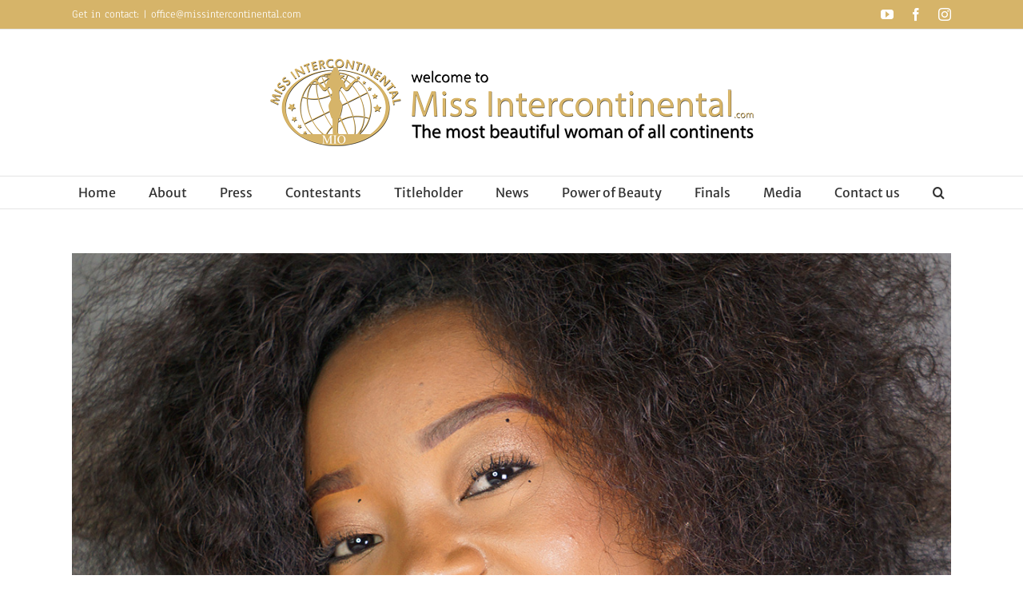

--- FILE ---
content_type: text/html; charset=UTF-8
request_url: https://www.missintercontinental.de/portfolio_tags/2019/
body_size: 11929
content:
<!DOCTYPE html>
<html class="avada-html-layout-wide avada-html-header-position-top avada-html-is-archive" lang="en-US" prefix="og: http://ogp.me/ns# fb: http://ogp.me/ns/fb#">
<head>
	<meta http-equiv="X-UA-Compatible" content="IE=edge" />
	<meta http-equiv="Content-Type" content="text/html; charset=utf-8"/>
	<meta name="viewport" content="width=device-width, initial-scale=1" />
	<meta name='robots' content='index, follow, max-image-preview:large, max-snippet:-1, max-video-preview:-1' />
	<style>img:is([sizes="auto" i], [sizes^="auto," i]) { contain-intrinsic-size: 3000px 1500px }</style>
	
	<!-- This site is optimized with the Yoast SEO plugin v26.8 - https://yoast.com/product/yoast-seo-wordpress/ -->
	<title>2019 Archives - Miss Intercontinental</title>
	<link rel="canonical" href="https://www.missintercontinental.de/portfolio_tags/2019/" />
	<link rel="next" href="https://www.missintercontinental.de/portfolio_tags/2019/page/2/" />
	<meta property="og:locale" content="en_US" />
	<meta property="og:type" content="article" />
	<meta property="og:title" content="2019 Archives - Miss Intercontinental" />
	<meta property="og:url" content="https://www.missintercontinental.de/portfolio_tags/2019/" />
	<meta property="og:site_name" content="Miss Intercontinental" />
	<meta name="twitter:card" content="summary_large_image" />
	<script type="application/ld+json" class="yoast-schema-graph">{"@context":"https://schema.org","@graph":[{"@type":"CollectionPage","@id":"https://www.missintercontinental.de/portfolio_tags/2019/","url":"https://www.missintercontinental.de/portfolio_tags/2019/","name":"2019 Archives - Miss Intercontinental","isPartOf":{"@id":"https://www.missintercontinental.de/#website"},"primaryImageOfPage":{"@id":"https://www.missintercontinental.de/portfolio_tags/2019/#primaryimage"},"image":{"@id":"https://www.missintercontinental.de/portfolio_tags/2019/#primaryimage"},"thumbnailUrl":"https://www.missintercontinental.de/wp-content/uploads/2019/12/Miss-Intercontinental-Congo-2019–Carmel-Mbuyamba-teaser-n.jpg","breadcrumb":{"@id":"https://www.missintercontinental.de/portfolio_tags/2019/#breadcrumb"},"inLanguage":"en-US"},{"@type":"ImageObject","inLanguage":"en-US","@id":"https://www.missintercontinental.de/portfolio_tags/2019/#primaryimage","url":"https://www.missintercontinental.de/wp-content/uploads/2019/12/Miss-Intercontinental-Congo-2019–Carmel-Mbuyamba-teaser-n.jpg","contentUrl":"https://www.missintercontinental.de/wp-content/uploads/2019/12/Miss-Intercontinental-Congo-2019–Carmel-Mbuyamba-teaser-n.jpg","width":1200,"height":800},{"@type":"BreadcrumbList","@id":"https://www.missintercontinental.de/portfolio_tags/2019/#breadcrumb","itemListElement":[{"@type":"ListItem","position":1,"name":"Home","item":"https://www.missintercontinental.de/"},{"@type":"ListItem","position":2,"name":"2019"}]},{"@type":"WebSite","@id":"https://www.missintercontinental.de/#website","url":"https://www.missintercontinental.de/","name":"Miss Intercontinental","description":"The most beautiful models of the world","potentialAction":[{"@type":"SearchAction","target":{"@type":"EntryPoint","urlTemplate":"https://www.missintercontinental.de/?s={search_term_string}"},"query-input":{"@type":"PropertyValueSpecification","valueRequired":true,"valueName":"search_term_string"}}],"inLanguage":"en-US"}]}</script>
	<!-- / Yoast SEO plugin. -->


<link rel='dns-prefetch' href='//www.missintercontinental.de' />
<link rel="alternate" type="application/rss+xml" title="Miss Intercontinental &raquo; Feed" href="https://www.missintercontinental.de/feed/" />
<link rel="alternate" type="application/rss+xml" title="Miss Intercontinental &raquo; Comments Feed" href="https://www.missintercontinental.de/comments/feed/" />
								<link rel="icon" href="https://www.missintercontinental.de/wp-content/uploads/2018/04/missintercontinental-favicon-16.png" type="image/png" />
		
					<!-- Apple Touch Icon -->
						<link rel="apple-touch-icon" sizes="180x180" href="https://www.missintercontinental.de/wp-content/uploads/2018/04/missintercontinental-favicon-114.png" type="image/png">
		
					<!-- Android Icon -->
						<link rel="icon" sizes="192x192" href="https://www.missintercontinental.de/wp-content/uploads/2018/04/missintercontinental-favicon-57.png" type="image/png">
		
					<!-- MS Edge Icon -->
						<meta name="msapplication-TileImage" content="https://www.missintercontinental.de/wp-content/uploads/2018/04/missintercontinental-favicon-72.png" type="image/png">
				<link rel="alternate" type="application/rss+xml" title="Miss Intercontinental &raquo; 2019 Portfolio Tags Feed" href="https://www.missintercontinental.de/portfolio_tags/2019/feed/" />
				
		<meta property="og:locale" content="en_US"/>
		<meta property="og:type" content="article"/>
		<meta property="og:site_name" content="Miss Intercontinental"/>
		<meta property="og:title" content="2019 Archives - Miss Intercontinental"/>
				<meta property="og:url" content="https://www.missintercontinental.de/models/miss-intercontinental-congo-2019-carmel-mbuyamba/"/>
																				<meta property="og:image" content="https://www.missintercontinental.de/wp-content/uploads/2019/12/Miss-Intercontinental-Congo-2019–Carmel-Mbuyamba-teaser-n.jpg"/>
		<meta property="og:image:width" content="1200"/>
		<meta property="og:image:height" content="800"/>
		<meta property="og:image:type" content="image/jpeg"/>
				<link rel='stylesheet' id='fusion-dynamic-css-css' href='https://www.missintercontinental.de/wp-content/uploads/fusion-styles/32490c9b3fc6b9ce976c7f5623bffb57.min.css?ver=3.14.2' type='text/css' media='all' />
<link rel='stylesheet' id='avada-fullwidth-md-css' href='https://www.missintercontinental.de/wp-content/plugins/fusion-builder/assets/css/media/fullwidth-md.min.css?ver=3.14.2' type='text/css' media='only screen and (max-width: 1024px)' />
<link rel='stylesheet' id='avada-fullwidth-sm-css' href='https://www.missintercontinental.de/wp-content/plugins/fusion-builder/assets/css/media/fullwidth-sm.min.css?ver=3.14.2' type='text/css' media='only screen and (max-width: 640px)' />
<link rel='stylesheet' id='avada-grid-md-css' href='https://www.missintercontinental.de/wp-content/plugins/fusion-builder/assets/css/media/grid-md.min.css?ver=7.14.2' type='text/css' media='only screen and (max-width: 1024px)' />
<link rel='stylesheet' id='avada-grid-sm-css' href='https://www.missintercontinental.de/wp-content/plugins/fusion-builder/assets/css/media/grid-sm.min.css?ver=7.14.2' type='text/css' media='only screen and (max-width: 640px)' />
<link rel='stylesheet' id='avada-image-md-css' href='https://www.missintercontinental.de/wp-content/plugins/fusion-builder/assets/css/media/image-md.min.css?ver=7.14.2' type='text/css' media='only screen and (max-width: 1024px)' />
<link rel='stylesheet' id='avada-image-sm-css' href='https://www.missintercontinental.de/wp-content/plugins/fusion-builder/assets/css/media/image-sm.min.css?ver=7.14.2' type='text/css' media='only screen and (max-width: 640px)' />
<link rel='stylesheet' id='avada-section-separator-md-css' href='https://www.missintercontinental.de/wp-content/plugins/fusion-builder/assets/css/media/section-separator-md.min.css?ver=3.14.2' type='text/css' media='only screen and (max-width: 1024px)' />
<link rel='stylesheet' id='avada-section-separator-sm-css' href='https://www.missintercontinental.de/wp-content/plugins/fusion-builder/assets/css/media/section-separator-sm.min.css?ver=3.14.2' type='text/css' media='only screen and (max-width: 640px)' />
<link rel='stylesheet' id='avada-tabs-lg-min-css' href='https://www.missintercontinental.de/wp-content/plugins/fusion-builder/assets/css/media/tabs-lg-min.min.css?ver=7.14.2' type='text/css' media='only screen and (min-width: 640px)' />
<link rel='stylesheet' id='avada-tabs-lg-max-css' href='https://www.missintercontinental.de/wp-content/plugins/fusion-builder/assets/css/media/tabs-lg-max.min.css?ver=7.14.2' type='text/css' media='only screen and (max-width: 640px)' />
<link rel='stylesheet' id='avada-tabs-md-css' href='https://www.missintercontinental.de/wp-content/plugins/fusion-builder/assets/css/media/tabs-md.min.css?ver=7.14.2' type='text/css' media='only screen and (max-width: 1024px)' />
<link rel='stylesheet' id='avada-tabs-sm-css' href='https://www.missintercontinental.de/wp-content/plugins/fusion-builder/assets/css/media/tabs-sm.min.css?ver=7.14.2' type='text/css' media='only screen and (max-width: 640px)' />
<link rel='stylesheet' id='awb-text-md-css' href='https://www.missintercontinental.de/wp-content/plugins/fusion-builder/assets/css/media/text-md.min.css?ver=3.14.2' type='text/css' media='only screen and (max-width: 1024px)' />
<link rel='stylesheet' id='awb-text-sm-css' href='https://www.missintercontinental.de/wp-content/plugins/fusion-builder/assets/css/media/text-sm.min.css?ver=3.14.2' type='text/css' media='only screen and (max-width: 640px)' />
<link rel='stylesheet' id='awb-title-md-css' href='https://www.missintercontinental.de/wp-content/plugins/fusion-builder/assets/css/media/title-md.min.css?ver=3.14.2' type='text/css' media='only screen and (max-width: 1024px)' />
<link rel='stylesheet' id='awb-title-sm-css' href='https://www.missintercontinental.de/wp-content/plugins/fusion-builder/assets/css/media/title-sm.min.css?ver=3.14.2' type='text/css' media='only screen and (max-width: 640px)' />
<link rel='stylesheet' id='awb-layout-colums-md-css' href='https://www.missintercontinental.de/wp-content/plugins/fusion-builder/assets/css/media/layout-columns-md.min.css?ver=3.14.2' type='text/css' media='only screen and (max-width: 1024px)' />
<link rel='stylesheet' id='awb-layout-colums-sm-css' href='https://www.missintercontinental.de/wp-content/plugins/fusion-builder/assets/css/media/layout-columns-sm.min.css?ver=3.14.2' type='text/css' media='only screen and (max-width: 640px)' />
<link rel='stylesheet' id='avada-max-1c-css' href='https://www.missintercontinental.de/wp-content/themes/Avada/assets/css/media/max-1c.min.css?ver=7.14.2' type='text/css' media='only screen and (max-width: 640px)' />
<link rel='stylesheet' id='avada-max-2c-css' href='https://www.missintercontinental.de/wp-content/themes/Avada/assets/css/media/max-2c.min.css?ver=7.14.2' type='text/css' media='only screen and (max-width: 712px)' />
<link rel='stylesheet' id='avada-min-2c-max-3c-css' href='https://www.missintercontinental.de/wp-content/themes/Avada/assets/css/media/min-2c-max-3c.min.css?ver=7.14.2' type='text/css' media='only screen and (min-width: 712px) and (max-width: 784px)' />
<link rel='stylesheet' id='avada-min-3c-max-4c-css' href='https://www.missintercontinental.de/wp-content/themes/Avada/assets/css/media/min-3c-max-4c.min.css?ver=7.14.2' type='text/css' media='only screen and (min-width: 784px) and (max-width: 856px)' />
<link rel='stylesheet' id='avada-min-4c-max-5c-css' href='https://www.missintercontinental.de/wp-content/themes/Avada/assets/css/media/min-4c-max-5c.min.css?ver=7.14.2' type='text/css' media='only screen and (min-width: 856px) and (max-width: 928px)' />
<link rel='stylesheet' id='avada-min-5c-max-6c-css' href='https://www.missintercontinental.de/wp-content/themes/Avada/assets/css/media/min-5c-max-6c.min.css?ver=7.14.2' type='text/css' media='only screen and (min-width: 928px) and (max-width: 1000px)' />
<link rel='stylesheet' id='avada-min-shbp-css' href='https://www.missintercontinental.de/wp-content/themes/Avada/assets/css/media/min-shbp.min.css?ver=7.14.2' type='text/css' media='only screen and (min-width: 801px)' />
<link rel='stylesheet' id='avada-min-shbp-header-legacy-css' href='https://www.missintercontinental.de/wp-content/themes/Avada/assets/css/media/min-shbp-header-legacy.min.css?ver=7.14.2' type='text/css' media='only screen and (min-width: 801px)' />
<link rel='stylesheet' id='avada-max-shbp-css' href='https://www.missintercontinental.de/wp-content/themes/Avada/assets/css/media/max-shbp.min.css?ver=7.14.2' type='text/css' media='only screen and (max-width: 800px)' />
<link rel='stylesheet' id='avada-max-shbp-header-legacy-css' href='https://www.missintercontinental.de/wp-content/themes/Avada/assets/css/media/max-shbp-header-legacy.min.css?ver=7.14.2' type='text/css' media='only screen and (max-width: 800px)' />
<link rel='stylesheet' id='avada-max-sh-shbp-css' href='https://www.missintercontinental.de/wp-content/themes/Avada/assets/css/media/max-sh-shbp.min.css?ver=7.14.2' type='text/css' media='only screen and (max-width: 800px)' />
<link rel='stylesheet' id='avada-max-sh-shbp-header-legacy-css' href='https://www.missintercontinental.de/wp-content/themes/Avada/assets/css/media/max-sh-shbp-header-legacy.min.css?ver=7.14.2' type='text/css' media='only screen and (max-width: 800px)' />
<link rel='stylesheet' id='avada-min-768-max-1024-p-css' href='https://www.missintercontinental.de/wp-content/themes/Avada/assets/css/media/min-768-max-1024-p.min.css?ver=7.14.2' type='text/css' media='only screen and (min-device-width: 768px) and (max-device-width: 1024px) and (orientation: portrait)' />
<link rel='stylesheet' id='avada-min-768-max-1024-p-header-legacy-css' href='https://www.missintercontinental.de/wp-content/themes/Avada/assets/css/media/min-768-max-1024-p-header-legacy.min.css?ver=7.14.2' type='text/css' media='only screen and (min-device-width: 768px) and (max-device-width: 1024px) and (orientation: portrait)' />
<link rel='stylesheet' id='avada-min-768-max-1024-l-css' href='https://www.missintercontinental.de/wp-content/themes/Avada/assets/css/media/min-768-max-1024-l.min.css?ver=7.14.2' type='text/css' media='only screen and (min-device-width: 768px) and (max-device-width: 1024px) and (orientation: landscape)' />
<link rel='stylesheet' id='avada-min-768-max-1024-l-header-legacy-css' href='https://www.missintercontinental.de/wp-content/themes/Avada/assets/css/media/min-768-max-1024-l-header-legacy.min.css?ver=7.14.2' type='text/css' media='only screen and (min-device-width: 768px) and (max-device-width: 1024px) and (orientation: landscape)' />
<link rel='stylesheet' id='avada-max-sh-cbp-css' href='https://www.missintercontinental.de/wp-content/themes/Avada/assets/css/media/max-sh-cbp.min.css?ver=7.14.2' type='text/css' media='only screen and (max-width: 800px)' />
<link rel='stylesheet' id='avada-max-sh-sbp-css' href='https://www.missintercontinental.de/wp-content/themes/Avada/assets/css/media/max-sh-sbp.min.css?ver=7.14.2' type='text/css' media='only screen and (max-width: 800px)' />
<link rel='stylesheet' id='avada-max-sh-640-css' href='https://www.missintercontinental.de/wp-content/themes/Avada/assets/css/media/max-sh-640.min.css?ver=7.14.2' type='text/css' media='only screen and (max-width: 640px)' />
<link rel='stylesheet' id='avada-max-shbp-18-css' href='https://www.missintercontinental.de/wp-content/themes/Avada/assets/css/media/max-shbp-18.min.css?ver=7.14.2' type='text/css' media='only screen and (max-width: 782px)' />
<link rel='stylesheet' id='avada-max-shbp-32-css' href='https://www.missintercontinental.de/wp-content/themes/Avada/assets/css/media/max-shbp-32.min.css?ver=7.14.2' type='text/css' media='only screen and (max-width: 768px)' />
<link rel='stylesheet' id='avada-min-sh-cbp-css' href='https://www.missintercontinental.de/wp-content/themes/Avada/assets/css/media/min-sh-cbp.min.css?ver=7.14.2' type='text/css' media='only screen and (min-width: 800px)' />
<link rel='stylesheet' id='avada-max-640-css' href='https://www.missintercontinental.de/wp-content/themes/Avada/assets/css/media/max-640.min.css?ver=7.14.2' type='text/css' media='only screen and (max-device-width: 640px)' />
<link rel='stylesheet' id='avada-max-main-css' href='https://www.missintercontinental.de/wp-content/themes/Avada/assets/css/media/max-main.min.css?ver=7.14.2' type='text/css' media='only screen and (max-width: 1000px)' />
<link rel='stylesheet' id='avada-max-cbp-css' href='https://www.missintercontinental.de/wp-content/themes/Avada/assets/css/media/max-cbp.min.css?ver=7.14.2' type='text/css' media='only screen and (max-width: 800px)' />
<link rel='stylesheet' id='fb-max-sh-cbp-css' href='https://www.missintercontinental.de/wp-content/plugins/fusion-builder/assets/css/media/max-sh-cbp.min.css?ver=3.14.2' type='text/css' media='only screen and (max-width: 800px)' />
<link rel='stylesheet' id='fb-min-768-max-1024-p-css' href='https://www.missintercontinental.de/wp-content/plugins/fusion-builder/assets/css/media/min-768-max-1024-p.min.css?ver=3.14.2' type='text/css' media='only screen and (min-device-width: 768px) and (max-device-width: 1024px) and (orientation: portrait)' />
<link rel='stylesheet' id='fb-max-640-css' href='https://www.missintercontinental.de/wp-content/plugins/fusion-builder/assets/css/media/max-640.min.css?ver=3.14.2' type='text/css' media='only screen and (max-device-width: 640px)' />
<link rel='stylesheet' id='fb-max-1c-css' href='https://www.missintercontinental.de/wp-content/plugins/fusion-builder/assets/css/media/max-1c.css?ver=3.14.2' type='text/css' media='only screen and (max-width: 640px)' />
<link rel='stylesheet' id='fb-max-2c-css' href='https://www.missintercontinental.de/wp-content/plugins/fusion-builder/assets/css/media/max-2c.css?ver=3.14.2' type='text/css' media='only screen and (max-width: 712px)' />
<link rel='stylesheet' id='fb-min-2c-max-3c-css' href='https://www.missintercontinental.de/wp-content/plugins/fusion-builder/assets/css/media/min-2c-max-3c.css?ver=3.14.2' type='text/css' media='only screen and (min-width: 712px) and (max-width: 784px)' />
<link rel='stylesheet' id='fb-min-3c-max-4c-css' href='https://www.missintercontinental.de/wp-content/plugins/fusion-builder/assets/css/media/min-3c-max-4c.css?ver=3.14.2' type='text/css' media='only screen and (min-width: 784px) and (max-width: 856px)' />
<link rel='stylesheet' id='fb-min-4c-max-5c-css' href='https://www.missintercontinental.de/wp-content/plugins/fusion-builder/assets/css/media/min-4c-max-5c.css?ver=3.14.2' type='text/css' media='only screen and (min-width: 856px) and (max-width: 928px)' />
<link rel='stylesheet' id='fb-min-5c-max-6c-css' href='https://www.missintercontinental.de/wp-content/plugins/fusion-builder/assets/css/media/min-5c-max-6c.css?ver=3.14.2' type='text/css' media='only screen and (min-width: 928px) and (max-width: 1000px)' />
<link rel='stylesheet' id='avada-off-canvas-md-css' href='https://www.missintercontinental.de/wp-content/plugins/fusion-builder/assets/css/media/off-canvas-md.min.css?ver=7.14.2' type='text/css' media='only screen and (max-width: 1024px)' />
<link rel='stylesheet' id='avada-off-canvas-sm-css' href='https://www.missintercontinental.de/wp-content/plugins/fusion-builder/assets/css/media/off-canvas-sm.min.css?ver=7.14.2' type='text/css' media='only screen and (max-width: 640px)' />
<script type="text/javascript" src="https://www.missintercontinental.de/wp-includes/js/jquery/jquery.min.js?ver=3.7.1" id="jquery-core-js"></script>
<link rel="https://api.w.org/" href="https://www.missintercontinental.de/wp-json/" /><link rel="alternate" title="JSON" type="application/json" href="https://www.missintercontinental.de/wp-json/wp/v2/portfolio_tags/94" /><link rel="EditURI" type="application/rsd+xml" title="RSD" href="https://www.missintercontinental.de/xmlrpc.php?rsd" />
<meta name="generator" content="WordPress 6.8.3" />
<style type="text/css" id="css-fb-visibility">@media screen and (max-width: 640px){.fusion-no-small-visibility{display:none !important;}body .sm-text-align-center{text-align:center !important;}body .sm-text-align-left{text-align:left !important;}body .sm-text-align-right{text-align:right !important;}body .sm-text-align-justify{text-align:justify !important;}body .sm-flex-align-center{justify-content:center !important;}body .sm-flex-align-flex-start{justify-content:flex-start !important;}body .sm-flex-align-flex-end{justify-content:flex-end !important;}body .sm-mx-auto{margin-left:auto !important;margin-right:auto !important;}body .sm-ml-auto{margin-left:auto !important;}body .sm-mr-auto{margin-right:auto !important;}body .fusion-absolute-position-small{position:absolute;width:100%;}.awb-sticky.awb-sticky-small{ position: sticky; top: var(--awb-sticky-offset,0); }}@media screen and (min-width: 641px) and (max-width: 1024px){.fusion-no-medium-visibility{display:none !important;}body .md-text-align-center{text-align:center !important;}body .md-text-align-left{text-align:left !important;}body .md-text-align-right{text-align:right !important;}body .md-text-align-justify{text-align:justify !important;}body .md-flex-align-center{justify-content:center !important;}body .md-flex-align-flex-start{justify-content:flex-start !important;}body .md-flex-align-flex-end{justify-content:flex-end !important;}body .md-mx-auto{margin-left:auto !important;margin-right:auto !important;}body .md-ml-auto{margin-left:auto !important;}body .md-mr-auto{margin-right:auto !important;}body .fusion-absolute-position-medium{position:absolute;width:100%;}.awb-sticky.awb-sticky-medium{ position: sticky; top: var(--awb-sticky-offset,0); }}@media screen and (min-width: 1025px){.fusion-no-large-visibility{display:none !important;}body .lg-text-align-center{text-align:center !important;}body .lg-text-align-left{text-align:left !important;}body .lg-text-align-right{text-align:right !important;}body .lg-text-align-justify{text-align:justify !important;}body .lg-flex-align-center{justify-content:center !important;}body .lg-flex-align-flex-start{justify-content:flex-start !important;}body .lg-flex-align-flex-end{justify-content:flex-end !important;}body .lg-mx-auto{margin-left:auto !important;margin-right:auto !important;}body .lg-ml-auto{margin-left:auto !important;}body .lg-mr-auto{margin-right:auto !important;}body .fusion-absolute-position-large{position:absolute;width:100%;}.awb-sticky.awb-sticky-large{ position: sticky; top: var(--awb-sticky-offset,0); }}</style>		<style type="text/css" id="wp-custom-css">
			.fusion-main-menu>ul>li>a, .fusion-vertical-menu-widget ul.menu li a, .side-nav li a {
	margin-left: -2px;
	margin-right: -2px;
	padding: 0px !important;}

#mi__dropdownmenu li a {
	text-decoration : none; 
	color : #1f1f1f;
	font-family: Anaheim !important;
	font-weight: 800;}

#mi__dropdownmenu li a:hover {
	text-decoration : none; 
	color : #d6b469;}

#mi__dropdownmenu nav {
  width : 300px; 
  background: #d6b469;
  margin : 40px auto;}

#mi__dropdownmenu span {
  padding : 15px;
  background : #d6b469; 
  color : #1f1f1f;
	font-family: "Merriweather Sans";
  font-size : 18px;
  cursor : pointer;
  display: block;}

#mi__dropdownmenu span::after {
  float: right;
  right: 10%;
  content: "+";}

#mi__dropdownmenu .slide {
  clear:both;
  width:100%;
  height:0px;
  overflow: hidden;
  text-align: left;
  transition: height .4s ease;
	margin-top: -0px;}

#mi__dropdownmenu .slide li {
	font-size: 16px;
	margin-left: -40px;
	padding-left: 20px;
	padding-top: 8px;
	padding-bottom: 8px;
	list-style-type: none;
	border-bottom: solid 1px #f1f1f1;}

#mi__dropdownmenu #touch {
	position: absolute; 
	opacity: 0; 
	height: 0px;}    

#mi__dropdownmenu #touch:checked + .slide {
	height: 100%;} 		</style>
				<script type="text/javascript">
			var doc = document.documentElement;
			doc.setAttribute( 'data-useragent', navigator.userAgent );
		</script>
		
	<script>jQuery(document).ready(function($) {
$('img[title]').each(function() { $(this).removeAttr('title'); });
});</script></head>

<body class="archive tax-portfolio_tags term-94 wp-theme-Avada wp-child-theme-Avada-Child-Theme awb-no-sidebars fusion-image-hovers fusion-pagination-sizing fusion-button_type-flat fusion-button_span-no fusion-button_gradient-linear avada-image-rollover-circle-no avada-image-rollover-yes avada-image-rollover-direction-bottom fusion-body ltr fusion-sticky-header no-tablet-sticky-header no-mobile-sticky-header no-mobile-slidingbar no-mobile-totop fusion-disable-outline fusion-sub-menu-fade mobile-logo-pos-center layout-wide-mode avada-has-boxed-modal-shadow-none layout-scroll-offset-full avada-has-zero-margin-offset-top fusion-top-header menu-text-align-center mobile-menu-design-classic fusion-show-pagination-text fusion-header-layout-v5 avada-responsive avada-footer-fx-none avada-menu-highlight-style-arrow fusion-search-form-classic fusion-main-menu-search-dropdown fusion-avatar-square avada-dropdown-styles avada-blog-layout-large avada-blog-archive-layout-large avada-header-shadow-no avada-menu-icon-position-left avada-has-megamenu-shadow avada-has-mainmenu-dropdown-divider avada-has-main-nav-search-icon avada-has-breadcrumb-mobile-hidden avada-has-titlebar-hide avada-has-pagination-padding avada-flyout-menu-direction-fade avada-ec-views-v1" data-awb-post-id="6518">
		<a class="skip-link screen-reader-text" href="#content">Skip to content</a>

	<div id="boxed-wrapper">
		
		<div id="wrapper" class="fusion-wrapper">
			<div id="home" style="position:relative;top:-1px;"></div>
							
					
			<header class="fusion-header-wrapper">
				<div class="fusion-header-v5 fusion-logo-alignment fusion-logo-center fusion-sticky-menu- fusion-sticky-logo- fusion-mobile-logo- fusion-sticky-menu-only fusion-header-menu-align-center fusion-mobile-menu-design-classic">
					
<div class="fusion-secondary-header">
	<div class="fusion-row">
					<div class="fusion-alignleft">
				<div class="fusion-contact-info"><span class="fusion-contact-info-phone-number">Get in contact:</span><span class="fusion-header-separator">|</span><span class="fusion-contact-info-email-address"><a href="mailto:o&#102;&#102;&#105;&#99;&#101;&#64;m&#105;ss&#105;nt&#101;rcon&#116;&#105;ne&#110;&#116;al.&#99;om">o&#102;&#102;&#105;&#99;&#101;&#64;m&#105;ss&#105;nt&#101;rcon&#116;&#105;ne&#110;&#116;al.&#99;om</a></span></div>			</div>
							<div class="fusion-alignright">
				<div class="fusion-social-links-header"><div class="fusion-social-networks"><div class="fusion-social-networks-wrapper"><a  class="fusion-social-network-icon fusion-tooltip fusion-youtube awb-icon-youtube" style data-placement="bottom" data-title="YouTube" data-toggle="tooltip" title="YouTube" href="https://www.youtube.com/channel/UCZU0bP3nXkGoERQ0HF9ktww/videos" target="_blank" rel="noopener noreferrer"><span class="screen-reader-text">YouTube</span></a><a  class="fusion-social-network-icon fusion-tooltip fusion-facebook awb-icon-facebook" style data-placement="bottom" data-title="Facebook" data-toggle="tooltip" title="Facebook" href="https://www.facebook.com/missintercontinentalorganization/" target="_blank" rel="noreferrer"><span class="screen-reader-text">Facebook</span></a><a  class="fusion-social-network-icon fusion-tooltip fusion-instagram awb-icon-instagram" style data-placement="bottom" data-title="Instagram" data-toggle="tooltip" title="Instagram" href="https://www.instagram.com/missintercontinentalorg/" target="_blank" rel="noopener noreferrer"><span class="screen-reader-text">Instagram</span></a></div></div></div>			</div>
			</div>
</div>
<div class="fusion-header-sticky-height"></div>
<div class="fusion-sticky-header-wrapper"> <!-- start fusion sticky header wrapper -->
	<div class="fusion-header">
		<div class="fusion-row">
							<div class="fusion-logo" data-margin-top="31px" data-margin-bottom="31px" data-margin-left="0px" data-margin-right="0px">
			<a class="fusion-logo-link"  href="https://www.missintercontinental.de/" >

						<!-- standard logo -->
			<img src="https://www.missintercontinental.de/wp-content/uploads/2018/02/logo-missintercontinental-gold-schwarz-mit-com-605.png" srcset="https://www.missintercontinental.de/wp-content/uploads/2018/02/logo-missintercontinental-gold-schwarz-mit-com-605.png 1x" width="605" height="117" alt="Miss Intercontinental Logo" data-retina_logo_url="" class="fusion-standard-logo" />

			
					</a>
		</div>
										
					</div>
	</div>
	<div class="fusion-secondary-main-menu">
		<div class="fusion-row">
			<nav class="fusion-main-menu" aria-label="Main Menu"><ul id="menu-missintercontinental" class="fusion-menu"><li  id="menu-item-2026"  class="menu-item menu-item-type-post_type menu-item-object-page menu-item-home menu-item-2026"  data-item-id="2026"><a  href="https://www.missintercontinental.de/" class="fusion-arrow-highlight"><span class="menu-text">Home<span class="fusion-arrow-svg"><svg height="12px" width="23px">
					<path d="M0 0 L11.5 12 L23 0 Z" fill="rgb(255,255,255)" class="header_border_color_stroke" stroke-width="1"/>
					</svg></span></span></a></li><li  id="menu-item-388"  class="menu-item menu-item-type-post_type menu-item-object-page menu-item-has-children menu-item-388 fusion-dropdown-menu"  data-item-id="388"><a  href="https://www.missintercontinental.de/about-missintercontinental/" class="fusion-arrow-highlight"><span class="menu-text">About<span class="fusion-arrow-svg"><svg height="12px" width="23px">
					<path d="M0 0 L11.5 12 L23 0 Z" fill="rgb(255,255,255)" class="header_border_color_stroke" stroke-width="1"/>
					</svg></span><span class="fusion-dropdown-svg"><svg height="12px" width="23px">
						<path d="M0 12 L11.5 0 L23 12 Z" fill="#fee2a4"/>
						</svg></span></span></a><ul class="sub-menu"><li  id="menu-item-1754"  class="menu-item menu-item-type-post_type menu-item-object-page menu-item-1754 fusion-dropdown-submenu" ><a  href="https://www.missintercontinental.de/faq/" class="fusion-arrow-highlight"><span>FAQ</span></a></li><li  id="menu-item-1755"  class="menu-item menu-item-type-post_type menu-item-object-page menu-item-1755 fusion-dropdown-submenu" ><a  href="https://www.missintercontinental.de/sponsorship/" class="fusion-arrow-highlight"><span>Sponsorship</span></a></li><li  id="menu-item-1752"  class="menu-item menu-item-type-post_type menu-item-object-page menu-item-1752 fusion-dropdown-submenu" ><a  href="https://www.missintercontinental.de/franchise-agreement/" class="fusion-arrow-highlight"><span>Franchise Agreement</span></a></li></ul></li><li  id="menu-item-602"  class="menu-item menu-item-type-post_type menu-item-object-page menu-item-602"  data-item-id="602"><a  href="https://www.missintercontinental.de/press/" class="fusion-arrow-highlight"><span class="menu-text">Press<span class="fusion-arrow-svg"><svg height="12px" width="23px">
					<path d="M0 0 L11.5 12 L23 0 Z" fill="rgb(255,255,255)" class="header_border_color_stroke" stroke-width="1"/>
					</svg></span></span></a></li><li  id="menu-item-340"  class="menu-item menu-item-type-post_type menu-item-object-page menu-item-has-children menu-item-340 fusion-dropdown-menu"  data-item-id="340"><a  href="https://www.missintercontinental.de/missintercontinental-models/" class="fusion-arrow-highlight"><span class="menu-text">Contestants<span class="fusion-arrow-svg"><svg height="12px" width="23px">
					<path d="M0 0 L11.5 12 L23 0 Z" fill="rgb(255,255,255)" class="header_border_color_stroke" stroke-width="1"/>
					</svg></span><span class="fusion-dropdown-svg"><svg height="12px" width="23px">
						<path d="M0 12 L11.5 0 L23 12 Z" fill="#fee2a4"/>
						</svg></span></span></a><ul class="sub-menu"><li  id="menu-item-16217"  class="menu-item menu-item-type-post_type menu-item-object-page menu-item-16217 fusion-dropdown-submenu" ><a  href="https://www.missintercontinental.de/contestants-2025/" class="fusion-arrow-highlight"><span>Contestants 2025</span></a></li><li  id="menu-item-15459"  class="menu-item menu-item-type-post_type menu-item-object-page menu-item-15459 fusion-dropdown-submenu" ><a  href="https://www.missintercontinental.de/contestants-2024/" class="fusion-arrow-highlight"><span>Contestants 2024</span></a></li><li  id="menu-item-10677"  class="menu-item menu-item-type-post_type menu-item-object-page menu-item-10677 fusion-dropdown-submenu" ><a  href="https://www.missintercontinental.de/contestants-2023/" class="fusion-arrow-highlight"><span>Contestants 2023</span></a></li><li  id="menu-item-9010"  class="menu-item menu-item-type-post_type menu-item-object-page menu-item-9010 fusion-dropdown-submenu" ><a  href="https://www.missintercontinental.de/contestants-2022/" class="fusion-arrow-highlight"><span>Contestants 2022</span></a></li><li  id="menu-item-6789"  class="menu-item menu-item-type-post_type menu-item-object-page menu-item-6789 fusion-dropdown-submenu" ><a  href="https://www.missintercontinental.de/contestants-2021/" class="fusion-arrow-highlight"><span>Contestants 2021</span></a></li><li  id="menu-item-4601"  class="menu-item menu-item-type-post_type menu-item-object-page menu-item-4601 fusion-dropdown-submenu" ><a  href="https://www.missintercontinental.de/miss-intercontinental-models-2019/" class="fusion-arrow-highlight"><span>Contestants 2019</span></a></li><li  id="menu-item-2442"  class="menu-item menu-item-type-post_type menu-item-object-page menu-item-2442 fusion-dropdown-submenu" ><a  href="https://www.missintercontinental.de/miss-intercontinental-models-2018/" class="fusion-arrow-highlight"><span>Contestants 2018</span></a></li><li  id="menu-item-2908"  class="menu-item menu-item-type-post_type menu-item-object-page menu-item-2908 fusion-dropdown-submenu" ><a  href="https://www.missintercontinental.de/miss-intercontinental-models-2017-2/" class="fusion-arrow-highlight"><span>Contestants 2017</span></a></li><li  id="menu-item-8938"  class="menu-item menu-item-type-post_type menu-item-object-page menu-item-8938 fusion-dropdown-submenu" ><a  href="https://www.missintercontinental.de/miss-intercontinental-model-submission/" class="fusion-arrow-highlight"><span>Contestant Submission</span></a></li></ul></li><li  id="menu-item-179"  class="menu-item menu-item-type-post_type menu-item-object-page menu-item-has-children menu-item-179 fusion-dropdown-menu"  data-item-id="179"><a  href="https://www.missintercontinental.de/titleholder/" class="fusion-arrow-highlight"><span class="menu-text">Titleholder<span class="fusion-arrow-svg"><svg height="12px" width="23px">
					<path d="M0 0 L11.5 12 L23 0 Z" fill="rgb(255,255,255)" class="header_border_color_stroke" stroke-width="1"/>
					</svg></span><span class="fusion-dropdown-svg"><svg height="12px" width="23px">
						<path d="M0 12 L11.5 0 L23 12 Z" fill="#fee2a4"/>
						</svg></span></span></a><ul class="sub-menu"><li  id="menu-item-16166"  class="menu-item menu-item-type-custom menu-item-object-custom menu-item-16166 fusion-dropdown-submenu" ><a  href="https://www.missintercontinental.de/models/miss-intercontinental-puerto-rico-maria-cepero/" class="fusion-arrow-highlight"><span>2024 Maria Cepero</span></a></li><li  id="menu-item-11584"  class="menu-item menu-item-type-custom menu-item-object-custom menu-item-11584 fusion-dropdown-submenu" ><a  href="https://www.missintercontinental.de/models/miss-intercontinental-thailandchatnalin-chotjirawarachat/" class="fusion-arrow-highlight"><span>2023 Chatnalin Chotjirawarachat</span></a></li><li  id="menu-item-10193"  class="menu-item menu-item-type-custom menu-item-object-custom menu-item-10193 fusion-dropdown-submenu" ><a  href="https://www.missintercontinental.de/models/miss-intercontinental-vietnam-le-nguyen-bao-ngoc/" class="fusion-arrow-highlight"><span>2022 Le Nguyen Bao Ngoc</span></a></li><li  id="menu-item-8759"  class="menu-item menu-item-type-custom menu-item-object-custom menu-item-8759 fusion-dropdown-submenu" ><a  href="https://www.missintercontinental.de/models/miss-intercontinental-philippines-2021-cinderella-faye-e-obenita/?portfolioCats=101" class="fusion-arrow-highlight"><span>2021 Cinderella Obeñita</span></a></li><li  id="menu-item-6556"  class="menu-item menu-item-type-custom menu-item-object-custom menu-item-6556 fusion-dropdown-submenu" ><a  href="https://www.missintercontinental.de/models/miss-intercontinental-hungary-2019-fanni-miko/" class="fusion-arrow-highlight"><span>2019 Fanni Miko</span></a></li><li  id="menu-item-4587"  class="menu-item menu-item-type-custom menu-item-object-custom menu-item-4587 fusion-dropdown-submenu" ><a  href="https://www.missintercontinental.de/models/miss-intercontinental-philippines-2018-karen-gallman/?portfolioCats=81" class="fusion-arrow-highlight"><span>2018 Karen Gallmann</span></a></li><li  id="menu-item-137"  class="menu-item menu-item-type-custom menu-item-object-custom menu-item-137 fusion-dropdown-submenu" ><a  href="http://www.missintercontinental.de/models/veronica-salas-miss-intercontinental-mexico-2017/" class="fusion-arrow-highlight"><span>2017 Veronica Salas</span></a></li><li  id="menu-item-1724"  class="menu-item menu-item-type-custom menu-item-object-custom menu-item-1724 fusion-dropdown-submenu" ><a  href="http://www.missintercontinental.de/models/heilymar-rosario-velazquez-miss-intercontinental-puerto-rico-2016/" class="fusion-arrow-highlight"><span>2016 Heilymar  Velazquez</span></a></li><li  id="menu-item-1726"  class="menu-item menu-item-type-custom menu-item-object-custom menu-item-1726 fusion-dropdown-submenu" ><a  href="http://www.missintercontinental.de/models/rasulova-valentina-miss-intercontinental-russia-2015/" class="fusion-arrow-highlight"><span>2015 Rasulova Valentina</span></a></li><li  id="menu-item-1725"  class="menu-item menu-item-type-custom menu-item-object-custom menu-item-1725 fusion-dropdown-submenu" ><a  href="http://www.missintercontinental.de/models/patraporn-wang-miss-intercontinental-thailand-2014/" class="fusion-arrow-highlight"><span>2014 Patraporn Wang</span></a></li></ul></li><li  id="menu-item-10535"  class="menu-item menu-item-type-post_type menu-item-object-page menu-item-10535"  data-item-id="10535"><a  href="https://www.missintercontinental.de/news/" class="fusion-arrow-highlight"><span class="menu-text">News<span class="fusion-arrow-svg"><svg height="12px" width="23px">
					<path d="M0 0 L11.5 12 L23 0 Z" fill="rgb(255,255,255)" class="header_border_color_stroke" stroke-width="1"/>
					</svg></span></span></a></li><li  id="menu-item-8864"  class="menu-item menu-item-type-custom menu-item-object-custom menu-item-has-children menu-item-8864 fusion-dropdown-menu"  data-item-id="8864"><a  href="#" class="fusion-arrow-highlight"><span class="menu-text">Power of Beauty<span class="fusion-arrow-svg"><svg height="12px" width="23px">
					<path d="M0 0 L11.5 12 L23 0 Z" fill="rgb(255,255,255)" class="header_border_color_stroke" stroke-width="1"/>
					</svg></span><span class="fusion-dropdown-svg"><svg height="12px" width="23px">
						<path d="M0 12 L11.5 0 L23 12 Z" fill="#fee2a4"/>
						</svg></span></span></a><ul class="sub-menu"><li  id="menu-item-16185"  class="menu-item menu-item-type-post_type menu-item-object-page menu-item-16185 fusion-dropdown-submenu" ><a  href="https://www.missintercontinental.de/power-of-beauty-2024/" class="fusion-arrow-highlight"><span>Power of Beauty 2024</span></a></li><li  id="menu-item-11604"  class="menu-item menu-item-type-post_type menu-item-object-page menu-item-11604 fusion-dropdown-submenu" ><a  href="https://www.missintercontinental.de/power-of-beauty-2023/" class="fusion-arrow-highlight"><span>Power of Beauty 2023</span></a></li><li  id="menu-item-9851"  class="menu-item menu-item-type-post_type menu-item-object-page menu-item-9851 fusion-dropdown-submenu" ><a  href="https://www.missintercontinental.de/power-of-beauty-2022/" class="fusion-arrow-highlight"><span>Power of Beauty 2022</span></a></li><li  id="menu-item-8867"  class="menu-item menu-item-type-custom menu-item-object-custom menu-item-8867 fusion-dropdown-submenu" ><a  href="https://www.missintercontinental.de/models/power-of-beauty-kaitlyn-li/#" class="fusion-arrow-highlight"><span>Power of Beauty 2021</span></a></li></ul></li><li  id="menu-item-1512"  class="menu-item menu-item-type-post_type menu-item-object-page menu-item-has-children menu-item-1512 fusion-dropdown-menu"  data-item-id="1512"><a  href="https://www.missintercontinental.de/miss-intercontinental-finals/" class="fusion-arrow-highlight"><span class="menu-text">Finals<span class="fusion-arrow-svg"><svg height="12px" width="23px">
					<path d="M0 0 L11.5 12 L23 0 Z" fill="rgb(255,255,255)" class="header_border_color_stroke" stroke-width="1"/>
					</svg></span><span class="fusion-dropdown-svg"><svg height="12px" width="23px">
						<path d="M0 12 L11.5 0 L23 12 Z" fill="#fee2a4"/>
						</svg></span></span></a><ul class="sub-menu"><li  id="menu-item-16212"  class="menu-item menu-item-type-post_type menu-item-object-page menu-item-16212 fusion-dropdown-submenu" ><a  href="https://www.missintercontinental.de/final-2025/" class="fusion-arrow-highlight"><span>Final 2025 – Egypt</span></a></li><li  id="menu-item-15425"  class="menu-item menu-item-type-post_type menu-item-object-page menu-item-15425 fusion-dropdown-submenu" ><a  href="https://www.missintercontinental.de/final-2024-egypt/" class="fusion-arrow-highlight"><span>Final 2024 – Egypt</span></a></li><li  id="menu-item-10656"  class="menu-item menu-item-type-post_type menu-item-object-page menu-item-10656 fusion-dropdown-submenu" ><a  href="https://www.missintercontinental.de/final-2023-egypt/" class="fusion-arrow-highlight"><span>Final 2023-Egypt</span></a></li><li  id="menu-item-9024"  class="menu-item menu-item-type-post_type menu-item-object-page menu-item-9024 fusion-dropdown-submenu" ><a  href="https://www.missintercontinental.de/final-2022-egypt/" class="fusion-arrow-highlight"><span>Final 2022-Egypt</span></a></li><li  id="menu-item-6718"  class="menu-item menu-item-type-post_type menu-item-object-page menu-item-6718 fusion-dropdown-submenu" ><a  href="https://www.missintercontinental.de/miss-intercontinental-final-2021-egypt/" class="fusion-arrow-highlight"><span>Final 2021-Egypt</span></a></li><li  id="menu-item-4901"  class="menu-item menu-item-type-post_type menu-item-object-page menu-item-4901 fusion-dropdown-submenu" ><a  href="https://www.missintercontinental.de/miss-intercontinental-final-2019-egypt/" class="fusion-arrow-highlight"><span>Final 2019-Egypt</span></a></li><li  id="menu-item-2068"  class="menu-item menu-item-type-post_type menu-item-object-page menu-item-2068 fusion-dropdown-submenu" ><a  href="https://www.missintercontinental.de/miss-intercontinental-final-2018-manila-philippines/" class="fusion-arrow-highlight"><span>Final 2018-Manila</span></a></li><li  id="menu-item-978"  class="menu-item menu-item-type-post_type menu-item-object-page menu-item-978 fusion-dropdown-submenu" ><a  href="https://www.missintercontinental.de/missintercontinental-final-2017-egypt/" class="fusion-arrow-highlight"><span>Final 2017-Egypt</span></a></li></ul></li><li  id="menu-item-1530"  class="menu-item menu-item-type-post_type menu-item-object-page menu-item-1530"  data-item-id="1530"><a  href="https://www.missintercontinental.de/media/" class="fusion-arrow-highlight"><span class="menu-text">Media<span class="fusion-arrow-svg"><svg height="12px" width="23px">
					<path d="M0 0 L11.5 12 L23 0 Z" fill="rgb(255,255,255)" class="header_border_color_stroke" stroke-width="1"/>
					</svg></span></span></a></li><li  id="menu-item-355"  class="menu-item menu-item-type-post_type menu-item-object-page menu-item-has-children menu-item-355 fusion-dropdown-menu"  data-item-id="355"><a  href="https://www.missintercontinental.de/contact-missintercontinental/" class="fusion-arrow-highlight"><span class="menu-text">Contact us<span class="fusion-arrow-svg"><svg height="12px" width="23px">
					<path d="M0 0 L11.5 12 L23 0 Z" fill="rgb(255,255,255)" class="header_border_color_stroke" stroke-width="1"/>
					</svg></span><span class="fusion-dropdown-svg"><svg height="12px" width="23px">
						<path d="M0 12 L11.5 0 L23 12 Z" fill="#fee2a4"/>
						</svg></span></span></a><ul class="sub-menu"><li  id="menu-item-8937"  class="menu-item menu-item-type-post_type menu-item-object-page menu-item-8937 fusion-dropdown-submenu" ><a  href="https://www.missintercontinental.de/miss-intercontinental-model-submission/" class="fusion-arrow-highlight"><span>Contestant Application</span></a></li></ul></li><li class="fusion-custom-menu-item fusion-main-menu-search"><a class="fusion-main-menu-icon" href="#" aria-label="Search" data-title="Search" title="Search" role="button" aria-expanded="false"></a><div class="fusion-custom-menu-item-contents">		<form role="search" class="searchform fusion-search-form  fusion-search-form-classic" method="get" action="https://www.missintercontinental.de/">
			<div class="fusion-search-form-content">

				
				<div class="fusion-search-field search-field">
					<label><span class="screen-reader-text">Search for:</span>
													<input type="search" value="" name="s" class="s" placeholder="Search..." required aria-required="true" aria-label="Search..."/>
											</label>
				</div>
				<div class="fusion-search-button search-button">
					<input type="submit" class="fusion-search-submit searchsubmit" aria-label="Search" value="&#xf002;" />
									</div>

				
			</div>


			
		</form>
		</div></li></ul></nav><div class="fusion-mobile-navigation"><ul id="menu-missintercontinental-1" class="fusion-mobile-menu"><li   class="menu-item menu-item-type-post_type menu-item-object-page menu-item-home menu-item-2026"  data-item-id="2026"><a  href="https://www.missintercontinental.de/" class="fusion-arrow-highlight"><span class="menu-text">Home<span class="fusion-arrow-svg"><svg height="12px" width="23px">
					<path d="M0 0 L11.5 12 L23 0 Z" fill="rgb(255,255,255)" class="header_border_color_stroke" stroke-width="1"/>
					</svg></span></span></a></li><li   class="menu-item menu-item-type-post_type menu-item-object-page menu-item-has-children menu-item-388 fusion-dropdown-menu"  data-item-id="388"><a  href="https://www.missintercontinental.de/about-missintercontinental/" class="fusion-arrow-highlight"><span class="menu-text">About<span class="fusion-arrow-svg"><svg height="12px" width="23px">
					<path d="M0 0 L11.5 12 L23 0 Z" fill="rgb(255,255,255)" class="header_border_color_stroke" stroke-width="1"/>
					</svg></span><span class="fusion-dropdown-svg"><svg height="12px" width="23px">
						<path d="M0 12 L11.5 0 L23 12 Z" fill="#fee2a4"/>
						</svg></span></span></a><ul class="sub-menu"><li   class="menu-item menu-item-type-post_type menu-item-object-page menu-item-1754 fusion-dropdown-submenu" ><a  href="https://www.missintercontinental.de/faq/" class="fusion-arrow-highlight"><span>FAQ</span></a></li><li   class="menu-item menu-item-type-post_type menu-item-object-page menu-item-1755 fusion-dropdown-submenu" ><a  href="https://www.missintercontinental.de/sponsorship/" class="fusion-arrow-highlight"><span>Sponsorship</span></a></li><li   class="menu-item menu-item-type-post_type menu-item-object-page menu-item-1752 fusion-dropdown-submenu" ><a  href="https://www.missintercontinental.de/franchise-agreement/" class="fusion-arrow-highlight"><span>Franchise Agreement</span></a></li></ul></li><li   class="menu-item menu-item-type-post_type menu-item-object-page menu-item-602"  data-item-id="602"><a  href="https://www.missintercontinental.de/press/" class="fusion-arrow-highlight"><span class="menu-text">Press<span class="fusion-arrow-svg"><svg height="12px" width="23px">
					<path d="M0 0 L11.5 12 L23 0 Z" fill="rgb(255,255,255)" class="header_border_color_stroke" stroke-width="1"/>
					</svg></span></span></a></li><li   class="menu-item menu-item-type-post_type menu-item-object-page menu-item-has-children menu-item-340 fusion-dropdown-menu"  data-item-id="340"><a  href="https://www.missintercontinental.de/missintercontinental-models/" class="fusion-arrow-highlight"><span class="menu-text">Contestants<span class="fusion-arrow-svg"><svg height="12px" width="23px">
					<path d="M0 0 L11.5 12 L23 0 Z" fill="rgb(255,255,255)" class="header_border_color_stroke" stroke-width="1"/>
					</svg></span><span class="fusion-dropdown-svg"><svg height="12px" width="23px">
						<path d="M0 12 L11.5 0 L23 12 Z" fill="#fee2a4"/>
						</svg></span></span></a><ul class="sub-menu"><li   class="menu-item menu-item-type-post_type menu-item-object-page menu-item-16217 fusion-dropdown-submenu" ><a  href="https://www.missintercontinental.de/contestants-2025/" class="fusion-arrow-highlight"><span>Contestants 2025</span></a></li><li   class="menu-item menu-item-type-post_type menu-item-object-page menu-item-15459 fusion-dropdown-submenu" ><a  href="https://www.missintercontinental.de/contestants-2024/" class="fusion-arrow-highlight"><span>Contestants 2024</span></a></li><li   class="menu-item menu-item-type-post_type menu-item-object-page menu-item-10677 fusion-dropdown-submenu" ><a  href="https://www.missintercontinental.de/contestants-2023/" class="fusion-arrow-highlight"><span>Contestants 2023</span></a></li><li   class="menu-item menu-item-type-post_type menu-item-object-page menu-item-9010 fusion-dropdown-submenu" ><a  href="https://www.missintercontinental.de/contestants-2022/" class="fusion-arrow-highlight"><span>Contestants 2022</span></a></li><li   class="menu-item menu-item-type-post_type menu-item-object-page menu-item-6789 fusion-dropdown-submenu" ><a  href="https://www.missintercontinental.de/contestants-2021/" class="fusion-arrow-highlight"><span>Contestants 2021</span></a></li><li   class="menu-item menu-item-type-post_type menu-item-object-page menu-item-4601 fusion-dropdown-submenu" ><a  href="https://www.missintercontinental.de/miss-intercontinental-models-2019/" class="fusion-arrow-highlight"><span>Contestants 2019</span></a></li><li   class="menu-item menu-item-type-post_type menu-item-object-page menu-item-2442 fusion-dropdown-submenu" ><a  href="https://www.missintercontinental.de/miss-intercontinental-models-2018/" class="fusion-arrow-highlight"><span>Contestants 2018</span></a></li><li   class="menu-item menu-item-type-post_type menu-item-object-page menu-item-2908 fusion-dropdown-submenu" ><a  href="https://www.missintercontinental.de/miss-intercontinental-models-2017-2/" class="fusion-arrow-highlight"><span>Contestants 2017</span></a></li><li   class="menu-item menu-item-type-post_type menu-item-object-page menu-item-8938 fusion-dropdown-submenu" ><a  href="https://www.missintercontinental.de/miss-intercontinental-model-submission/" class="fusion-arrow-highlight"><span>Contestant Submission</span></a></li></ul></li><li   class="menu-item menu-item-type-post_type menu-item-object-page menu-item-has-children menu-item-179 fusion-dropdown-menu"  data-item-id="179"><a  href="https://www.missintercontinental.de/titleholder/" class="fusion-arrow-highlight"><span class="menu-text">Titleholder<span class="fusion-arrow-svg"><svg height="12px" width="23px">
					<path d="M0 0 L11.5 12 L23 0 Z" fill="rgb(255,255,255)" class="header_border_color_stroke" stroke-width="1"/>
					</svg></span><span class="fusion-dropdown-svg"><svg height="12px" width="23px">
						<path d="M0 12 L11.5 0 L23 12 Z" fill="#fee2a4"/>
						</svg></span></span></a><ul class="sub-menu"><li   class="menu-item menu-item-type-custom menu-item-object-custom menu-item-16166 fusion-dropdown-submenu" ><a  href="https://www.missintercontinental.de/models/miss-intercontinental-puerto-rico-maria-cepero/" class="fusion-arrow-highlight"><span>2024 Maria Cepero</span></a></li><li   class="menu-item menu-item-type-custom menu-item-object-custom menu-item-11584 fusion-dropdown-submenu" ><a  href="https://www.missintercontinental.de/models/miss-intercontinental-thailandchatnalin-chotjirawarachat/" class="fusion-arrow-highlight"><span>2023 Chatnalin Chotjirawarachat</span></a></li><li   class="menu-item menu-item-type-custom menu-item-object-custom menu-item-10193 fusion-dropdown-submenu" ><a  href="https://www.missintercontinental.de/models/miss-intercontinental-vietnam-le-nguyen-bao-ngoc/" class="fusion-arrow-highlight"><span>2022 Le Nguyen Bao Ngoc</span></a></li><li   class="menu-item menu-item-type-custom menu-item-object-custom menu-item-8759 fusion-dropdown-submenu" ><a  href="https://www.missintercontinental.de/models/miss-intercontinental-philippines-2021-cinderella-faye-e-obenita/?portfolioCats=101" class="fusion-arrow-highlight"><span>2021 Cinderella Obeñita</span></a></li><li   class="menu-item menu-item-type-custom menu-item-object-custom menu-item-6556 fusion-dropdown-submenu" ><a  href="https://www.missintercontinental.de/models/miss-intercontinental-hungary-2019-fanni-miko/" class="fusion-arrow-highlight"><span>2019 Fanni Miko</span></a></li><li   class="menu-item menu-item-type-custom menu-item-object-custom menu-item-4587 fusion-dropdown-submenu" ><a  href="https://www.missintercontinental.de/models/miss-intercontinental-philippines-2018-karen-gallman/?portfolioCats=81" class="fusion-arrow-highlight"><span>2018 Karen Gallmann</span></a></li><li   class="menu-item menu-item-type-custom menu-item-object-custom menu-item-137 fusion-dropdown-submenu" ><a  href="http://www.missintercontinental.de/models/veronica-salas-miss-intercontinental-mexico-2017/" class="fusion-arrow-highlight"><span>2017 Veronica Salas</span></a></li><li   class="menu-item menu-item-type-custom menu-item-object-custom menu-item-1724 fusion-dropdown-submenu" ><a  href="http://www.missintercontinental.de/models/heilymar-rosario-velazquez-miss-intercontinental-puerto-rico-2016/" class="fusion-arrow-highlight"><span>2016 Heilymar  Velazquez</span></a></li><li   class="menu-item menu-item-type-custom menu-item-object-custom menu-item-1726 fusion-dropdown-submenu" ><a  href="http://www.missintercontinental.de/models/rasulova-valentina-miss-intercontinental-russia-2015/" class="fusion-arrow-highlight"><span>2015 Rasulova Valentina</span></a></li><li   class="menu-item menu-item-type-custom menu-item-object-custom menu-item-1725 fusion-dropdown-submenu" ><a  href="http://www.missintercontinental.de/models/patraporn-wang-miss-intercontinental-thailand-2014/" class="fusion-arrow-highlight"><span>2014 Patraporn Wang</span></a></li></ul></li><li   class="menu-item menu-item-type-post_type menu-item-object-page menu-item-10535"  data-item-id="10535"><a  href="https://www.missintercontinental.de/news/" class="fusion-arrow-highlight"><span class="menu-text">News<span class="fusion-arrow-svg"><svg height="12px" width="23px">
					<path d="M0 0 L11.5 12 L23 0 Z" fill="rgb(255,255,255)" class="header_border_color_stroke" stroke-width="1"/>
					</svg></span></span></a></li><li   class="menu-item menu-item-type-custom menu-item-object-custom menu-item-has-children menu-item-8864 fusion-dropdown-menu"  data-item-id="8864"><a  href="#" class="fusion-arrow-highlight"><span class="menu-text">Power of Beauty<span class="fusion-arrow-svg"><svg height="12px" width="23px">
					<path d="M0 0 L11.5 12 L23 0 Z" fill="rgb(255,255,255)" class="header_border_color_stroke" stroke-width="1"/>
					</svg></span><span class="fusion-dropdown-svg"><svg height="12px" width="23px">
						<path d="M0 12 L11.5 0 L23 12 Z" fill="#fee2a4"/>
						</svg></span></span></a><ul class="sub-menu"><li   class="menu-item menu-item-type-post_type menu-item-object-page menu-item-16185 fusion-dropdown-submenu" ><a  href="https://www.missintercontinental.de/power-of-beauty-2024/" class="fusion-arrow-highlight"><span>Power of Beauty 2024</span></a></li><li   class="menu-item menu-item-type-post_type menu-item-object-page menu-item-11604 fusion-dropdown-submenu" ><a  href="https://www.missintercontinental.de/power-of-beauty-2023/" class="fusion-arrow-highlight"><span>Power of Beauty 2023</span></a></li><li   class="menu-item menu-item-type-post_type menu-item-object-page menu-item-9851 fusion-dropdown-submenu" ><a  href="https://www.missintercontinental.de/power-of-beauty-2022/" class="fusion-arrow-highlight"><span>Power of Beauty 2022</span></a></li><li   class="menu-item menu-item-type-custom menu-item-object-custom menu-item-8867 fusion-dropdown-submenu" ><a  href="https://www.missintercontinental.de/models/power-of-beauty-kaitlyn-li/#" class="fusion-arrow-highlight"><span>Power of Beauty 2021</span></a></li></ul></li><li   class="menu-item menu-item-type-post_type menu-item-object-page menu-item-has-children menu-item-1512 fusion-dropdown-menu"  data-item-id="1512"><a  href="https://www.missintercontinental.de/miss-intercontinental-finals/" class="fusion-arrow-highlight"><span class="menu-text">Finals<span class="fusion-arrow-svg"><svg height="12px" width="23px">
					<path d="M0 0 L11.5 12 L23 0 Z" fill="rgb(255,255,255)" class="header_border_color_stroke" stroke-width="1"/>
					</svg></span><span class="fusion-dropdown-svg"><svg height="12px" width="23px">
						<path d="M0 12 L11.5 0 L23 12 Z" fill="#fee2a4"/>
						</svg></span></span></a><ul class="sub-menu"><li   class="menu-item menu-item-type-post_type menu-item-object-page menu-item-16212 fusion-dropdown-submenu" ><a  href="https://www.missintercontinental.de/final-2025/" class="fusion-arrow-highlight"><span>Final 2025 – Egypt</span></a></li><li   class="menu-item menu-item-type-post_type menu-item-object-page menu-item-15425 fusion-dropdown-submenu" ><a  href="https://www.missintercontinental.de/final-2024-egypt/" class="fusion-arrow-highlight"><span>Final 2024 – Egypt</span></a></li><li   class="menu-item menu-item-type-post_type menu-item-object-page menu-item-10656 fusion-dropdown-submenu" ><a  href="https://www.missintercontinental.de/final-2023-egypt/" class="fusion-arrow-highlight"><span>Final 2023-Egypt</span></a></li><li   class="menu-item menu-item-type-post_type menu-item-object-page menu-item-9024 fusion-dropdown-submenu" ><a  href="https://www.missintercontinental.de/final-2022-egypt/" class="fusion-arrow-highlight"><span>Final 2022-Egypt</span></a></li><li   class="menu-item menu-item-type-post_type menu-item-object-page menu-item-6718 fusion-dropdown-submenu" ><a  href="https://www.missintercontinental.de/miss-intercontinental-final-2021-egypt/" class="fusion-arrow-highlight"><span>Final 2021-Egypt</span></a></li><li   class="menu-item menu-item-type-post_type menu-item-object-page menu-item-4901 fusion-dropdown-submenu" ><a  href="https://www.missintercontinental.de/miss-intercontinental-final-2019-egypt/" class="fusion-arrow-highlight"><span>Final 2019-Egypt</span></a></li><li   class="menu-item menu-item-type-post_type menu-item-object-page menu-item-2068 fusion-dropdown-submenu" ><a  href="https://www.missintercontinental.de/miss-intercontinental-final-2018-manila-philippines/" class="fusion-arrow-highlight"><span>Final 2018-Manila</span></a></li><li   class="menu-item menu-item-type-post_type menu-item-object-page menu-item-978 fusion-dropdown-submenu" ><a  href="https://www.missintercontinental.de/missintercontinental-final-2017-egypt/" class="fusion-arrow-highlight"><span>Final 2017-Egypt</span></a></li></ul></li><li   class="menu-item menu-item-type-post_type menu-item-object-page menu-item-1530"  data-item-id="1530"><a  href="https://www.missintercontinental.de/media/" class="fusion-arrow-highlight"><span class="menu-text">Media<span class="fusion-arrow-svg"><svg height="12px" width="23px">
					<path d="M0 0 L11.5 12 L23 0 Z" fill="rgb(255,255,255)" class="header_border_color_stroke" stroke-width="1"/>
					</svg></span></span></a></li><li   class="menu-item menu-item-type-post_type menu-item-object-page menu-item-has-children menu-item-355 fusion-dropdown-menu"  data-item-id="355"><a  href="https://www.missintercontinental.de/contact-missintercontinental/" class="fusion-arrow-highlight"><span class="menu-text">Contact us<span class="fusion-arrow-svg"><svg height="12px" width="23px">
					<path d="M0 0 L11.5 12 L23 0 Z" fill="rgb(255,255,255)" class="header_border_color_stroke" stroke-width="1"/>
					</svg></span><span class="fusion-dropdown-svg"><svg height="12px" width="23px">
						<path d="M0 12 L11.5 0 L23 12 Z" fill="#fee2a4"/>
						</svg></span></span></a><ul class="sub-menu"><li   class="menu-item menu-item-type-post_type menu-item-object-page menu-item-8937 fusion-dropdown-submenu" ><a  href="https://www.missintercontinental.de/miss-intercontinental-model-submission/" class="fusion-arrow-highlight"><span>Contestant Application</span></a></li></ul></li></ul></div>
<nav class="fusion-mobile-nav-holder fusion-mobile-menu-text-align-left" aria-label="Main Menu Mobile"></nav>

					</div>
	</div>
</div> <!-- end fusion sticky header wrapper -->
				</div>
				<div class="fusion-clearfix"></div>
			</header>
								
							<div id="sliders-container" class="fusion-slider-visibility">
					</div>
				
					
							
			
						<main id="main" class="clearfix ">
				<div class="fusion-row" style="">
	<section id="content" class="" style="">
		
<div class="fusion-portfolio fusion-portfolio-archive fusion-portfolio-layout-grid fusion-portfolio-one fusion-portfolio-one-nontext fusion-portfolio-rollover">

		
	<div class="fusion-portfolio-wrapper" data-picturesize="auto" data-pages="6" style="">

		
					
							
				<article class="fusion-portfolio-post post-6518 " style="">

																<div class="fusion-portfolio-content-wrapper">
					
																			<div  class="fusion-image-wrapper" aria-haspopup="true">
				<img width="1200" height="800" src="https://www.missintercontinental.de/wp-content/uploads/2019/12/Miss-Intercontinental-Congo-2019–Carmel-Mbuyamba-teaser-n.jpg" class="attachment-full size-full lazyload wp-post-image" alt="" decoding="async" fetchpriority="high" srcset="data:image/svg+xml,%3Csvg%20xmlns%3D%27http%3A%2F%2Fwww.w3.org%2F2000%2Fsvg%27%20width%3D%271200%27%20height%3D%27800%27%20viewBox%3D%270%200%201200%20800%27%3E%3Crect%20width%3D%271200%27%20height%3D%27800%27%20fill-opacity%3D%220%22%2F%3E%3C%2Fsvg%3E" data-orig-src="https://www.missintercontinental.de/wp-content/uploads/2019/12/Miss-Intercontinental-Congo-2019–Carmel-Mbuyamba-teaser-n.jpg" data-srcset="https://www.missintercontinental.de/wp-content/uploads/2019/12/Miss-Intercontinental-Congo-2019–Carmel-Mbuyamba-teaser-n-200x133.jpg 200w, https://www.missintercontinental.de/wp-content/uploads/2019/12/Miss-Intercontinental-Congo-2019–Carmel-Mbuyamba-teaser-n-400x267.jpg 400w, https://www.missintercontinental.de/wp-content/uploads/2019/12/Miss-Intercontinental-Congo-2019–Carmel-Mbuyamba-teaser-n-600x400.jpg 600w, https://www.missintercontinental.de/wp-content/uploads/2019/12/Miss-Intercontinental-Congo-2019–Carmel-Mbuyamba-teaser-n-800x533.jpg 800w, https://www.missintercontinental.de/wp-content/uploads/2019/12/Miss-Intercontinental-Congo-2019–Carmel-Mbuyamba-teaser-n.jpg 1200w" data-sizes="auto" /><div class="fusion-rollover">
	<div class="fusion-rollover-content">

				
		
												<h4 class="fusion-rollover-title">
					<a class="fusion-rollover-title-link" href="https://www.missintercontinental.de/models/miss-intercontinental-congo-2019-carmel-mbuyamba/">
						Miss Intercontinental Congo 2019–Carmel Mbuyamba					</a>
				</h4>
			
								
		
						<a class="fusion-link-wrapper" href="https://www.missintercontinental.de/models/miss-intercontinental-congo-2019-carmel-mbuyamba/" aria-label="2019"></a>
	</div>
</div>
</div>

						
																			<span class="entry-title rich-snippet-hidden">Miss Intercontinental Congo 2019–Carmel Mbuyamba</span><span class="vcard rich-snippet-hidden"><span class="fn"><a href="https://www.missintercontinental.de/author/mio-3496zhbdfhvfdf/" title="Posts by Miss Intercontinental" rel="author">Miss Intercontinental</a></span></span><span class="updated rich-snippet-hidden">2020-08-28T09:50:01+02:00</span>													
																</div>

																			<div class="fusion-clearfix"></div>
							<div class="fusion-separator sep-double"></div>
											
				</article><!-- end portfolio-post -->

								
							
				<article class="fusion-portfolio-post post-6416 " style="">

																<div class="fusion-portfolio-content-wrapper">
					
																			<div  class="fusion-image-wrapper" aria-haspopup="true">
				<img width="1200" height="800" src="https://www.missintercontinental.de/wp-content/uploads/2019/12/Miss-Intercontinental-Guadeloupe-2019-Jessica-Pierre-teaser-n.jpg" class="attachment-full size-full lazyload wp-post-image" alt="" decoding="async" srcset="data:image/svg+xml,%3Csvg%20xmlns%3D%27http%3A%2F%2Fwww.w3.org%2F2000%2Fsvg%27%20width%3D%271200%27%20height%3D%27800%27%20viewBox%3D%270%200%201200%20800%27%3E%3Crect%20width%3D%271200%27%20height%3D%27800%27%20fill-opacity%3D%220%22%2F%3E%3C%2Fsvg%3E" data-orig-src="https://www.missintercontinental.de/wp-content/uploads/2019/12/Miss-Intercontinental-Guadeloupe-2019-Jessica-Pierre-teaser-n.jpg" data-srcset="https://www.missintercontinental.de/wp-content/uploads/2019/12/Miss-Intercontinental-Guadeloupe-2019-Jessica-Pierre-teaser-n-200x133.jpg 200w, https://www.missintercontinental.de/wp-content/uploads/2019/12/Miss-Intercontinental-Guadeloupe-2019-Jessica-Pierre-teaser-n-400x267.jpg 400w, https://www.missintercontinental.de/wp-content/uploads/2019/12/Miss-Intercontinental-Guadeloupe-2019-Jessica-Pierre-teaser-n-600x400.jpg 600w, https://www.missintercontinental.de/wp-content/uploads/2019/12/Miss-Intercontinental-Guadeloupe-2019-Jessica-Pierre-teaser-n-800x533.jpg 800w, https://www.missintercontinental.de/wp-content/uploads/2019/12/Miss-Intercontinental-Guadeloupe-2019-Jessica-Pierre-teaser-n.jpg 1200w" data-sizes="auto" /><div class="fusion-rollover">
	<div class="fusion-rollover-content">

				
		
												<h4 class="fusion-rollover-title">
					<a class="fusion-rollover-title-link" href="https://www.missintercontinental.de/models/miss-intercontinental-guadeloupe-2019-jessica-pierre/">
						Miss Intercontinental Guadeloupe 2019-Jessica Pierre					</a>
				</h4>
			
								
		
						<a class="fusion-link-wrapper" href="https://www.missintercontinental.de/models/miss-intercontinental-guadeloupe-2019-jessica-pierre/" aria-label="2019"></a>
	</div>
</div>
</div>

						
																			<span class="entry-title rich-snippet-hidden">Miss Intercontinental Guadeloupe 2019-Jessica Pierre</span><span class="vcard rich-snippet-hidden"><span class="fn"><a href="https://www.missintercontinental.de/author/mio-3496zhbdfhvfdf/" title="Posts by Miss Intercontinental" rel="author">Miss Intercontinental</a></span></span><span class="updated rich-snippet-hidden">2019-12-23T10:11:20+01:00</span>													
																</div>

																			<div class="fusion-clearfix"></div>
							<div class="fusion-separator sep-double"></div>
											
				</article><!-- end portfolio-post -->

								
							
				<article class="fusion-portfolio-post post-5980 " style="">

																<div class="fusion-portfolio-content-wrapper">
					
																			<div  class="fusion-image-wrapper" aria-haspopup="true">
				<img width="1200" height="800" src="https://www.missintercontinental.de/wp-content/uploads/2019/12/Miss-Intercontinental-Models-2019-egypt-Menna-Allah-Ibrahim-teaser-n.jpg" class="attachment-full size-full lazyload wp-post-image" alt="" decoding="async" srcset="data:image/svg+xml,%3Csvg%20xmlns%3D%27http%3A%2F%2Fwww.w3.org%2F2000%2Fsvg%27%20width%3D%271200%27%20height%3D%27800%27%20viewBox%3D%270%200%201200%20800%27%3E%3Crect%20width%3D%271200%27%20height%3D%27800%27%20fill-opacity%3D%220%22%2F%3E%3C%2Fsvg%3E" data-orig-src="https://www.missintercontinental.de/wp-content/uploads/2019/12/Miss-Intercontinental-Models-2019-egypt-Menna-Allah-Ibrahim-teaser-n.jpg" data-srcset="https://www.missintercontinental.de/wp-content/uploads/2019/12/Miss-Intercontinental-Models-2019-egypt-Menna-Allah-Ibrahim-teaser-n-200x133.jpg 200w, https://www.missintercontinental.de/wp-content/uploads/2019/12/Miss-Intercontinental-Models-2019-egypt-Menna-Allah-Ibrahim-teaser-n-400x267.jpg 400w, https://www.missintercontinental.de/wp-content/uploads/2019/12/Miss-Intercontinental-Models-2019-egypt-Menna-Allah-Ibrahim-teaser-n-600x400.jpg 600w, https://www.missintercontinental.de/wp-content/uploads/2019/12/Miss-Intercontinental-Models-2019-egypt-Menna-Allah-Ibrahim-teaser-n-800x533.jpg 800w, https://www.missintercontinental.de/wp-content/uploads/2019/12/Miss-Intercontinental-Models-2019-egypt-Menna-Allah-Ibrahim-teaser-n.jpg 1200w" data-sizes="auto" /><div class="fusion-rollover">
	<div class="fusion-rollover-content">

				
		
												<h4 class="fusion-rollover-title">
					<a class="fusion-rollover-title-link" href="https://www.missintercontinental.de/models/miss-intercontinental-egypt-2019-menna-abaza/">
						Miss Intercontinental Egypt 2019-Menna Abaza					</a>
				</h4>
			
								
		
						<a class="fusion-link-wrapper" href="https://www.missintercontinental.de/models/miss-intercontinental-egypt-2019-menna-abaza/" aria-label="2019"></a>
	</div>
</div>
</div>

						
																			<span class="entry-title rich-snippet-hidden">Miss Intercontinental Egypt 2019-Menna Abaza</span><span class="vcard rich-snippet-hidden"><span class="fn"><a href="https://www.missintercontinental.de/author/mio-3496zhbdfhvfdf/" title="Posts by Miss Intercontinental" rel="author">Miss Intercontinental</a></span></span><span class="updated rich-snippet-hidden">2019-12-19T00:17:51+01:00</span>													
																</div>

																			<div class="fusion-clearfix"></div>
							<div class="fusion-separator sep-double"></div>
											
				</article><!-- end portfolio-post -->

								
							
				<article class="fusion-portfolio-post post-5978 " style="">

																<div class="fusion-portfolio-content-wrapper">
					
																			<div  class="fusion-image-wrapper" aria-haspopup="true">
				<img width="1200" height="800" src="https://www.missintercontinental.de/wp-content/uploads/2019/12/Miss-Intercontinental-Thailand-2019-Naruemon-Khampan-teaser-n.jpg" class="attachment-full size-full lazyload wp-post-image" alt="" decoding="async" srcset="data:image/svg+xml,%3Csvg%20xmlns%3D%27http%3A%2F%2Fwww.w3.org%2F2000%2Fsvg%27%20width%3D%271200%27%20height%3D%27800%27%20viewBox%3D%270%200%201200%20800%27%3E%3Crect%20width%3D%271200%27%20height%3D%27800%27%20fill-opacity%3D%220%22%2F%3E%3C%2Fsvg%3E" data-orig-src="https://www.missintercontinental.de/wp-content/uploads/2019/12/Miss-Intercontinental-Thailand-2019-Naruemon-Khampan-teaser-n.jpg" data-srcset="https://www.missintercontinental.de/wp-content/uploads/2019/12/Miss-Intercontinental-Thailand-2019-Naruemon-Khampan-teaser-n-200x133.jpg 200w, https://www.missintercontinental.de/wp-content/uploads/2019/12/Miss-Intercontinental-Thailand-2019-Naruemon-Khampan-teaser-n-400x267.jpg 400w, https://www.missintercontinental.de/wp-content/uploads/2019/12/Miss-Intercontinental-Thailand-2019-Naruemon-Khampan-teaser-n-600x400.jpg 600w, https://www.missintercontinental.de/wp-content/uploads/2019/12/Miss-Intercontinental-Thailand-2019-Naruemon-Khampan-teaser-n-800x533.jpg 800w, https://www.missintercontinental.de/wp-content/uploads/2019/12/Miss-Intercontinental-Thailand-2019-Naruemon-Khampan-teaser-n.jpg 1200w" data-sizes="auto" /><div class="fusion-rollover">
	<div class="fusion-rollover-content">

				
		
												<h4 class="fusion-rollover-title">
					<a class="fusion-rollover-title-link" href="https://www.missintercontinental.de/models/miss-intercontinental-thailand-2019-naruemon-khampan/">
						Miss Intercontinental Thailand 2019-Naruemon Khampan					</a>
				</h4>
			
								
		
						<a class="fusion-link-wrapper" href="https://www.missintercontinental.de/models/miss-intercontinental-thailand-2019-naruemon-khampan/" aria-label="2019"></a>
	</div>
</div>
</div>

						
																			<span class="entry-title rich-snippet-hidden">Miss Intercontinental Thailand 2019-Naruemon Khampan</span><span class="vcard rich-snippet-hidden"><span class="fn"><a href="https://www.missintercontinental.de/author/mio-3496zhbdfhvfdf/" title="Posts by Miss Intercontinental" rel="author">Miss Intercontinental</a></span></span><span class="updated rich-snippet-hidden">2019-12-18T22:15:13+01:00</span>													
																</div>

																			<div class="fusion-clearfix"></div>
							<div class="fusion-separator sep-double"></div>
											
				</article><!-- end portfolio-post -->

								
							
				<article class="fusion-portfolio-post post-5976 " style="">

																<div class="fusion-portfolio-content-wrapper">
					
																			<div  class="fusion-image-wrapper" aria-haspopup="true">
				<img width="1200" height="800" src="https://www.missintercontinental.de/wp-content/uploads/2019/12/Miss-Intercontinental-Italy-2019-Stephanie-Bellarte-teaser-n.jpg" class="attachment-full size-full lazyload wp-post-image" alt="" decoding="async" srcset="data:image/svg+xml,%3Csvg%20xmlns%3D%27http%3A%2F%2Fwww.w3.org%2F2000%2Fsvg%27%20width%3D%271200%27%20height%3D%27800%27%20viewBox%3D%270%200%201200%20800%27%3E%3Crect%20width%3D%271200%27%20height%3D%27800%27%20fill-opacity%3D%220%22%2F%3E%3C%2Fsvg%3E" data-orig-src="https://www.missintercontinental.de/wp-content/uploads/2019/12/Miss-Intercontinental-Italy-2019-Stephanie-Bellarte-teaser-n.jpg" data-srcset="https://www.missintercontinental.de/wp-content/uploads/2019/12/Miss-Intercontinental-Italy-2019-Stephanie-Bellarte-teaser-n-200x133.jpg 200w, https://www.missintercontinental.de/wp-content/uploads/2019/12/Miss-Intercontinental-Italy-2019-Stephanie-Bellarte-teaser-n-400x267.jpg 400w, https://www.missintercontinental.de/wp-content/uploads/2019/12/Miss-Intercontinental-Italy-2019-Stephanie-Bellarte-teaser-n-600x400.jpg 600w, https://www.missintercontinental.de/wp-content/uploads/2019/12/Miss-Intercontinental-Italy-2019-Stephanie-Bellarte-teaser-n-800x533.jpg 800w, https://www.missintercontinental.de/wp-content/uploads/2019/12/Miss-Intercontinental-Italy-2019-Stephanie-Bellarte-teaser-n.jpg 1200w" data-sizes="auto" /><div class="fusion-rollover">
	<div class="fusion-rollover-content">

				
		
												<h4 class="fusion-rollover-title">
					<a class="fusion-rollover-title-link" href="https://www.missintercontinental.de/models/miss-intercontinental-italy-2019-stephanie-bellarte/">
						Miss Intercontinental Italy 2019-Stephanie Bellarte					</a>
				</h4>
			
								
		
						<a class="fusion-link-wrapper" href="https://www.missintercontinental.de/models/miss-intercontinental-italy-2019-stephanie-bellarte/" aria-label="2019"></a>
	</div>
</div>
</div>

						
																			<span class="entry-title rich-snippet-hidden">Miss Intercontinental Italy 2019-Stephanie Bellarte</span><span class="vcard rich-snippet-hidden"><span class="fn"><a href="https://www.missintercontinental.de/author/mio-3496zhbdfhvfdf/" title="Posts by Miss Intercontinental" rel="author">Miss Intercontinental</a></span></span><span class="updated rich-snippet-hidden">2019-12-19T00:06:13+01:00</span>													
																</div>

																			<div class="fusion-clearfix"></div>
							<div class="fusion-separator sep-double"></div>
											
				</article><!-- end portfolio-post -->

								
							
				<article class="fusion-portfolio-post post-5974 " style="">

																<div class="fusion-portfolio-content-wrapper">
					
																			<div  class="fusion-image-wrapper" aria-haspopup="true">
				<img width="1200" height="800" src="https://www.missintercontinental.de/wp-content/uploads/2019/12/Miss-Intercontinental-Models-2019-Macedonia-Angela-Anchevska-teaser-n.jpg" class="attachment-full size-full lazyload wp-post-image" alt="" decoding="async" srcset="data:image/svg+xml,%3Csvg%20xmlns%3D%27http%3A%2F%2Fwww.w3.org%2F2000%2Fsvg%27%20width%3D%271200%27%20height%3D%27800%27%20viewBox%3D%270%200%201200%20800%27%3E%3Crect%20width%3D%271200%27%20height%3D%27800%27%20fill-opacity%3D%220%22%2F%3E%3C%2Fsvg%3E" data-orig-src="https://www.missintercontinental.de/wp-content/uploads/2019/12/Miss-Intercontinental-Models-2019-Macedonia-Angela-Anchevska-teaser-n.jpg" data-srcset="https://www.missintercontinental.de/wp-content/uploads/2019/12/Miss-Intercontinental-Models-2019-Macedonia-Angela-Anchevska-teaser-n-200x133.jpg 200w, https://www.missintercontinental.de/wp-content/uploads/2019/12/Miss-Intercontinental-Models-2019-Macedonia-Angela-Anchevska-teaser-n-400x267.jpg 400w, https://www.missintercontinental.de/wp-content/uploads/2019/12/Miss-Intercontinental-Models-2019-Macedonia-Angela-Anchevska-teaser-n-600x400.jpg 600w, https://www.missintercontinental.de/wp-content/uploads/2019/12/Miss-Intercontinental-Models-2019-Macedonia-Angela-Anchevska-teaser-n-800x533.jpg 800w, https://www.missintercontinental.de/wp-content/uploads/2019/12/Miss-Intercontinental-Models-2019-Macedonia-Angela-Anchevska-teaser-n.jpg 1200w" data-sizes="auto" /><div class="fusion-rollover">
	<div class="fusion-rollover-content">

				
		
												<h4 class="fusion-rollover-title">
					<a class="fusion-rollover-title-link" href="https://www.missintercontinental.de/models/miss-intercontinental-macedonia-2019-angela-anchevska/">
						Miss Intercontinental Macedonia 2019-Angela Anchevska					</a>
				</h4>
			
								
		
						<a class="fusion-link-wrapper" href="https://www.missintercontinental.de/models/miss-intercontinental-macedonia-2019-angela-anchevska/" aria-label="2019"></a>
	</div>
</div>
</div>

						
																			<span class="entry-title rich-snippet-hidden">Miss Intercontinental Macedonia 2019-Angela Anchevska</span><span class="vcard rich-snippet-hidden"><span class="fn"><a href="https://www.missintercontinental.de/author/mio-3496zhbdfhvfdf/" title="Posts by Miss Intercontinental" rel="author">Miss Intercontinental</a></span></span><span class="updated rich-snippet-hidden">2019-12-19T00:21:01+01:00</span>													
																</div>

																			<div class="fusion-clearfix"></div>
							<div class="fusion-separator sep-double"></div>
											
				</article><!-- end portfolio-post -->

								
							
				<article class="fusion-portfolio-post post-5972 " style="">

																<div class="fusion-portfolio-content-wrapper">
					
																			<div  class="fusion-image-wrapper" aria-haspopup="true">
				<img width="1200" height="800" src="https://www.missintercontinental.de/wp-content/uploads/2019/12/Miss-Intercontinental-Ethiopia-2019-Rebka-Fikre-Tesfaye-teaser-n.jpg" class="attachment-full size-full lazyload wp-post-image" alt="" decoding="async" srcset="data:image/svg+xml,%3Csvg%20xmlns%3D%27http%3A%2F%2Fwww.w3.org%2F2000%2Fsvg%27%20width%3D%271200%27%20height%3D%27800%27%20viewBox%3D%270%200%201200%20800%27%3E%3Crect%20width%3D%271200%27%20height%3D%27800%27%20fill-opacity%3D%220%22%2F%3E%3C%2Fsvg%3E" data-orig-src="https://www.missintercontinental.de/wp-content/uploads/2019/12/Miss-Intercontinental-Ethiopia-2019-Rebka-Fikre-Tesfaye-teaser-n.jpg" data-srcset="https://www.missintercontinental.de/wp-content/uploads/2019/12/Miss-Intercontinental-Ethiopia-2019-Rebka-Fikre-Tesfaye-teaser-n-200x133.jpg 200w, https://www.missintercontinental.de/wp-content/uploads/2019/12/Miss-Intercontinental-Ethiopia-2019-Rebka-Fikre-Tesfaye-teaser-n-400x267.jpg 400w, https://www.missintercontinental.de/wp-content/uploads/2019/12/Miss-Intercontinental-Ethiopia-2019-Rebka-Fikre-Tesfaye-teaser-n-600x400.jpg 600w, https://www.missintercontinental.de/wp-content/uploads/2019/12/Miss-Intercontinental-Ethiopia-2019-Rebka-Fikre-Tesfaye-teaser-n-800x533.jpg 800w, https://www.missintercontinental.de/wp-content/uploads/2019/12/Miss-Intercontinental-Ethiopia-2019-Rebka-Fikre-Tesfaye-teaser-n.jpg 1200w" data-sizes="auto" /><div class="fusion-rollover">
	<div class="fusion-rollover-content">

				
		
												<h4 class="fusion-rollover-title">
					<a class="fusion-rollover-title-link" href="https://www.missintercontinental.de/models/miss-intercontinental-ethiopia-2019-rebka-fikre-tesfaye/">
						Miss Intercontinental Ethiopia 2019-Rebka Fikre Tesfaye					</a>
				</h4>
			
								
		
						<a class="fusion-link-wrapper" href="https://www.missintercontinental.de/models/miss-intercontinental-ethiopia-2019-rebka-fikre-tesfaye/" aria-label="2019"></a>
	</div>
</div>
</div>

						
																			<span class="entry-title rich-snippet-hidden">Miss Intercontinental Ethiopia 2019-Rebka Fikre Tesfaye</span><span class="vcard rich-snippet-hidden"><span class="fn"><a href="https://www.missintercontinental.de/author/mio-3496zhbdfhvfdf/" title="Posts by Miss Intercontinental" rel="author">Miss Intercontinental</a></span></span><span class="updated rich-snippet-hidden">2019-12-18T23:24:45+01:00</span>													
																</div>

																			<div class="fusion-clearfix"></div>
							<div class="fusion-separator sep-double"></div>
											
				</article><!-- end portfolio-post -->

								
							
				<article class="fusion-portfolio-post post-5935 " style="">

																<div class="fusion-portfolio-content-wrapper">
					
																			<div  class="fusion-image-wrapper" aria-haspopup="true">
				<img width="1200" height="800" src="https://www.missintercontinental.de/wp-content/uploads/2019/12/Miss-Intercontinental-Models-2019-Scotland-Catriona-Davidson-teaser-n.jpg" class="attachment-full size-full lazyload wp-post-image" alt="" decoding="async" srcset="data:image/svg+xml,%3Csvg%20xmlns%3D%27http%3A%2F%2Fwww.w3.org%2F2000%2Fsvg%27%20width%3D%271200%27%20height%3D%27800%27%20viewBox%3D%270%200%201200%20800%27%3E%3Crect%20width%3D%271200%27%20height%3D%27800%27%20fill-opacity%3D%220%22%2F%3E%3C%2Fsvg%3E" data-orig-src="https://www.missintercontinental.de/wp-content/uploads/2019/12/Miss-Intercontinental-Models-2019-Scotland-Catriona-Davidson-teaser-n.jpg" data-srcset="https://www.missintercontinental.de/wp-content/uploads/2019/12/Miss-Intercontinental-Models-2019-Scotland-Catriona-Davidson-teaser-n-200x133.jpg 200w, https://www.missintercontinental.de/wp-content/uploads/2019/12/Miss-Intercontinental-Models-2019-Scotland-Catriona-Davidson-teaser-n-400x267.jpg 400w, https://www.missintercontinental.de/wp-content/uploads/2019/12/Miss-Intercontinental-Models-2019-Scotland-Catriona-Davidson-teaser-n-600x400.jpg 600w, https://www.missintercontinental.de/wp-content/uploads/2019/12/Miss-Intercontinental-Models-2019-Scotland-Catriona-Davidson-teaser-n-800x533.jpg 800w, https://www.missintercontinental.de/wp-content/uploads/2019/12/Miss-Intercontinental-Models-2019-Scotland-Catriona-Davidson-teaser-n.jpg 1200w" data-sizes="auto" /><div class="fusion-rollover">
	<div class="fusion-rollover-content">

				
		
												<h4 class="fusion-rollover-title">
					<a class="fusion-rollover-title-link" href="https://www.missintercontinental.de/models/miss-intercontinental-scotland-2019-catriona-nunan-davidson/">
						Miss Intercontinental Scotland 2019-Catriona Nunan-Davidson					</a>
				</h4>
			
								
		
						<a class="fusion-link-wrapper" href="https://www.missintercontinental.de/models/miss-intercontinental-scotland-2019-catriona-nunan-davidson/" aria-label="2019"></a>
	</div>
</div>
</div>

						
																			<span class="entry-title rich-snippet-hidden">Miss Intercontinental Scotland 2019-Catriona Nunan-Davidson</span><span class="vcard rich-snippet-hidden"><span class="fn"><a href="https://www.missintercontinental.de/author/mio-3496zhbdfhvfdf/" title="Posts by Miss Intercontinental" rel="author">Miss Intercontinental</a></span></span><span class="updated rich-snippet-hidden">2019-12-18T22:38:08+01:00</span>													
																</div>

																			<div class="fusion-clearfix"></div>
							<div class="fusion-separator sep-double"></div>
											
				</article><!-- end portfolio-post -->

								
							
				<article class="fusion-portfolio-post post-5874 " style="">

																<div class="fusion-portfolio-content-wrapper">
					
																			<div  class="fusion-image-wrapper" aria-haspopup="true">
				<img width="1200" height="800" src="https://www.missintercontinental.de/wp-content/uploads/2019/12/Miss-Intercontinental-Costa-Rica-2019-Devy-Gonzalez-Jaen-teaser-n.jpg" class="attachment-full size-full lazyload wp-post-image" alt="" decoding="async" srcset="data:image/svg+xml,%3Csvg%20xmlns%3D%27http%3A%2F%2Fwww.w3.org%2F2000%2Fsvg%27%20width%3D%271200%27%20height%3D%27800%27%20viewBox%3D%270%200%201200%20800%27%3E%3Crect%20width%3D%271200%27%20height%3D%27800%27%20fill-opacity%3D%220%22%2F%3E%3C%2Fsvg%3E" data-orig-src="https://www.missintercontinental.de/wp-content/uploads/2019/12/Miss-Intercontinental-Costa-Rica-2019-Devy-Gonzalez-Jaen-teaser-n.jpg" data-srcset="https://www.missintercontinental.de/wp-content/uploads/2019/12/Miss-Intercontinental-Costa-Rica-2019-Devy-Gonzalez-Jaen-teaser-n-200x133.jpg 200w, https://www.missintercontinental.de/wp-content/uploads/2019/12/Miss-Intercontinental-Costa-Rica-2019-Devy-Gonzalez-Jaen-teaser-n-400x267.jpg 400w, https://www.missintercontinental.de/wp-content/uploads/2019/12/Miss-Intercontinental-Costa-Rica-2019-Devy-Gonzalez-Jaen-teaser-n-600x400.jpg 600w, https://www.missintercontinental.de/wp-content/uploads/2019/12/Miss-Intercontinental-Costa-Rica-2019-Devy-Gonzalez-Jaen-teaser-n-800x533.jpg 800w, https://www.missintercontinental.de/wp-content/uploads/2019/12/Miss-Intercontinental-Costa-Rica-2019-Devy-Gonzalez-Jaen-teaser-n.jpg 1200w" data-sizes="auto" /><div class="fusion-rollover">
	<div class="fusion-rollover-content">

				
		
												<h4 class="fusion-rollover-title">
					<a class="fusion-rollover-title-link" href="https://www.missintercontinental.de/models/miss-intercontinental-costa-rica-2019-devy-gonzalez-jaen/">
						Miss Intercontinental Costa Rica 2019-Devy Gonzalez Jaen					</a>
				</h4>
			
								
		
						<a class="fusion-link-wrapper" href="https://www.missintercontinental.de/models/miss-intercontinental-costa-rica-2019-devy-gonzalez-jaen/" aria-label="2019"></a>
	</div>
</div>
</div>

						
																			<span class="entry-title rich-snippet-hidden">Miss Intercontinental Costa Rica 2019-Devy Gonzalez Jaen</span><span class="vcard rich-snippet-hidden"><span class="fn"><a href="https://www.missintercontinental.de/author/mio-3496zhbdfhvfdf/" title="Posts by Miss Intercontinental" rel="author">Miss Intercontinental</a></span></span><span class="updated rich-snippet-hidden">2019-12-19T00:24:40+01:00</span>													
																</div>

																			<div class="fusion-clearfix"></div>
							<div class="fusion-separator sep-double"></div>
											
				</article><!-- end portfolio-post -->

								
							
				<article class="fusion-portfolio-post post-5868 " style="">

																<div class="fusion-portfolio-content-wrapper">
					
																			<div  class="fusion-image-wrapper" aria-haspopup="true">
				<img width="1200" height="800" src="https://www.missintercontinental.de/wp-content/uploads/2019/12/Miss-Intercontinental-models-2019-Serbia-Ivana-Bogdanovski-teaser-n.jpg" class="attachment-full size-full lazyload wp-post-image" alt="" decoding="async" srcset="data:image/svg+xml,%3Csvg%20xmlns%3D%27http%3A%2F%2Fwww.w3.org%2F2000%2Fsvg%27%20width%3D%271200%27%20height%3D%27800%27%20viewBox%3D%270%200%201200%20800%27%3E%3Crect%20width%3D%271200%27%20height%3D%27800%27%20fill-opacity%3D%220%22%2F%3E%3C%2Fsvg%3E" data-orig-src="https://www.missintercontinental.de/wp-content/uploads/2019/12/Miss-Intercontinental-models-2019-Serbia-Ivana-Bogdanovski-teaser-n.jpg" data-srcset="https://www.missintercontinental.de/wp-content/uploads/2019/12/Miss-Intercontinental-models-2019-Serbia-Ivana-Bogdanovski-teaser-n-200x133.jpg 200w, https://www.missintercontinental.de/wp-content/uploads/2019/12/Miss-Intercontinental-models-2019-Serbia-Ivana-Bogdanovski-teaser-n-400x267.jpg 400w, https://www.missintercontinental.de/wp-content/uploads/2019/12/Miss-Intercontinental-models-2019-Serbia-Ivana-Bogdanovski-teaser-n-600x400.jpg 600w, https://www.missintercontinental.de/wp-content/uploads/2019/12/Miss-Intercontinental-models-2019-Serbia-Ivana-Bogdanovski-teaser-n-800x533.jpg 800w, https://www.missintercontinental.de/wp-content/uploads/2019/12/Miss-Intercontinental-models-2019-Serbia-Ivana-Bogdanovski-teaser-n.jpg 1200w" data-sizes="auto" /><div class="fusion-rollover">
	<div class="fusion-rollover-content">

				
		
												<h4 class="fusion-rollover-title">
					<a class="fusion-rollover-title-link" href="https://www.missintercontinental.de/models/miss-intercontinental-serbia-2019-ivana-bogdanovski/">
						Miss Intercontinental Serbia 2019-Ivana Bogdanovski					</a>
				</h4>
			
								
		
						<a class="fusion-link-wrapper" href="https://www.missintercontinental.de/models/miss-intercontinental-serbia-2019-ivana-bogdanovski/" aria-label="2019"></a>
	</div>
</div>
</div>

						
																			<span class="entry-title rich-snippet-hidden">Miss Intercontinental Serbia 2019-Ivana Bogdanovski</span><span class="vcard rich-snippet-hidden"><span class="fn"><a href="https://www.missintercontinental.de/author/mio-3496zhbdfhvfdf/" title="Posts by Miss Intercontinental" rel="author">Miss Intercontinental</a></span></span><span class="updated rich-snippet-hidden">2019-12-18T23:05:57+01:00</span>													
																</div>

																			<div class="fusion-clearfix"></div>
							<div class="fusion-separator sep-double"></div>
											
				</article><!-- end portfolio-post -->

					
	</div><!-- end portfolio-wrapper -->

		<div class="pagination clearfix"><span class="current">1</span><a href="https://www.missintercontinental.de/portfolio_tags/2019/page/2/" class="inactive">2</a><a class="pagination-next" rel="next" href="https://www.missintercontinental.de/portfolio_tags/2019/page/2/"><span class="page-text">Next</span><span class="page-next"></span></a></div><div class="fusion-clearfix"></div>		
	</div><!-- end fusion-portfolio -->
	</section>
							
					</div>  <!-- fusion-row -->
				</main>  <!-- #main -->
				
				
								
					
		<div class="fusion-footer">
					
	<footer class="fusion-footer-widget-area fusion-widget-area">
		<div class="fusion-row">
			<div class="fusion-columns fusion-columns-4 fusion-widget-area">
				
																									<div class="fusion-column col-lg-3 col-md-3 col-sm-3">
													</div>
																										<div class="fusion-column col-lg-3 col-md-3 col-sm-3">
													</div>
																										<div class="fusion-column col-lg-3 col-md-3 col-sm-3">
													</div>
																										<div class="fusion-column fusion-column-last col-lg-3 col-md-3 col-sm-3">
													</div>
																											
				<div class="fusion-clearfix"></div>
			</div> <!-- fusion-columns -->
		</div> <!-- fusion-row -->
	</footer> <!-- fusion-footer-widget-area -->

	
	<footer id="footer" class="fusion-footer-copyright-area">
		<div class="fusion-row">
			<div class="fusion-copyright-content">

				<div class="fusion-copyright-notice">
		<div>
		<span style="color: #ffffff;">Copyright 2024 Miss Intercontinental | All Rights Reserved | designed with ♥ by <a href="http://www.dieerfolgsbringer.de" target="_blank" rel="noopener">DieErfolgsbringer</a>  |<a href="http://www.missintercontinental.de/impressum/"> Impressum</a> | <a href="http://www.missintercontinental.de/privacy-policy/">Privacy-Policy</a></span>	</div>
</div>
<div class="fusion-social-links-footer">
	<div class="fusion-social-networks"><div class="fusion-social-networks-wrapper"><a  class="fusion-social-network-icon fusion-tooltip fusion-youtube awb-icon-youtube" style data-placement="top" data-title="YouTube" data-toggle="tooltip" title="YouTube" href="https://www.youtube.com/channel/UCZU0bP3nXkGoERQ0HF9ktww/videos" target="_blank" rel="noopener noreferrer"><span class="screen-reader-text">YouTube</span></a><a  class="fusion-social-network-icon fusion-tooltip fusion-facebook awb-icon-facebook" style data-placement="top" data-title="Facebook" data-toggle="tooltip" title="Facebook" href="https://www.facebook.com/missintercontinentalorganization/" target="_blank" rel="noreferrer"><span class="screen-reader-text">Facebook</span></a><a  class="fusion-social-network-icon fusion-tooltip fusion-instagram awb-icon-instagram" style data-placement="top" data-title="Instagram" data-toggle="tooltip" title="Instagram" href="https://www.instagram.com/missintercontinentalorg/" target="_blank" rel="noopener noreferrer"><span class="screen-reader-text">Instagram</span></a></div></div></div>

			</div> <!-- fusion-fusion-copyright-content -->
		</div> <!-- fusion-row -->
	</footer> <!-- #footer -->
		</div> <!-- fusion-footer -->

		
																</div> <!-- wrapper -->
		</div> <!-- #boxed-wrapper -->
				<a class="fusion-one-page-text-link fusion-page-load-link" tabindex="-1" href="#" aria-hidden="true">Page load link</a>

		<div class="avada-footer-scripts">
			<script type="speculationrules">
{"prefetch":[{"source":"document","where":{"and":[{"href_matches":"\/*"},{"not":{"href_matches":["\/wp-*.php","\/wp-admin\/*","\/wp-content\/uploads\/*","\/wp-content\/*","\/wp-content\/plugins\/*","\/wp-content\/themes\/Avada-Child-Theme\/*","\/wp-content\/themes\/Avada\/*","\/*\\?(.+)"]}},{"not":{"selector_matches":"a[rel~=\"nofollow\"]"}},{"not":{"selector_matches":".no-prefetch, .no-prefetch a"}}]},"eagerness":"conservative"}]}
</script>
<script type="text/javascript" src="https://www.missintercontinental.de/wp-content/uploads/fusion-scripts/959235572cbc94fd6232b9ba5ef74a8d.min.js?ver=3.14.2" id="fusion-scripts-js"></script>
		</div>

			<section class="to-top-container to-top-right" aria-labelledby="awb-to-top-label">
		<a href="#" id="toTop" class="fusion-top-top-link">
			<span id="awb-to-top-label" class="screen-reader-text">Go to Top</span>

					</a>
	</section>
		</body>
</html>
